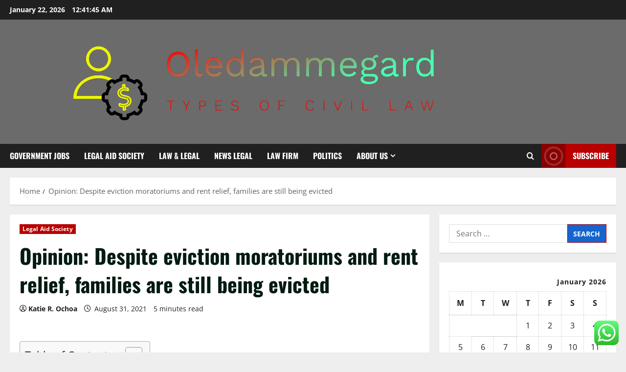

--- FILE ---
content_type: text/html; charset=UTF-8
request_url: https://oledammegard.com/opinion-despite-eviction-moratoriums-and-rent-relief-families-are-still-being-evicted.html
body_size: 25118
content:
<!doctype html>
<html lang="en-US">

<head>
  <meta charset="UTF-8">
  <meta name="viewport" content="width=device-width, initial-scale=1">
  <link rel="profile" href="https://gmpg.org/xfn/11">

  <title>Opinion: Despite eviction moratoriums and rent relief, families are still being evicted &#8211; Oledammegard</title>
<meta name='robots' content='max-image-preview:large' />
<link rel="alternate" type="application/rss+xml" title="Oledammegard &raquo; Feed" href="https://oledammegard.com/feed" />
<link rel="alternate" type="application/rss+xml" title="Oledammegard &raquo; Comments Feed" href="https://oledammegard.com/comments/feed" />
<link rel="alternate" title="oEmbed (JSON)" type="application/json+oembed" href="https://oledammegard.com/wp-json/oembed/1.0/embed?url=https%3A%2F%2Foledammegard.com%2Fopinion-despite-eviction-moratoriums-and-rent-relief-families-are-still-being-evicted.html" />
<link rel="alternate" title="oEmbed (XML)" type="text/xml+oembed" href="https://oledammegard.com/wp-json/oembed/1.0/embed?url=https%3A%2F%2Foledammegard.com%2Fopinion-despite-eviction-moratoriums-and-rent-relief-families-are-still-being-evicted.html&#038;format=xml" />
<style id='wp-img-auto-sizes-contain-inline-css' type='text/css'>
img:is([sizes=auto i],[sizes^="auto," i]){contain-intrinsic-size:3000px 1500px}
/*# sourceURL=wp-img-auto-sizes-contain-inline-css */
</style>

<link rel='stylesheet' id='morenews-font-oswald-css' href='https://oledammegard.com/wp-content/themes/morenews/assets/fonts/css/oswald.css' type='text/css' media='all' />
<link rel='stylesheet' id='morenews-font-open-sans-css' href='https://oledammegard.com/wp-content/themes/morenews/assets/fonts/css/open-sans.css' type='text/css' media='all' />
<link rel='stylesheet' id='ht_ctc_main_css-css' href='https://oledammegard.com/wp-content/plugins/click-to-chat-for-whatsapp/new/inc/assets/css/main.css?ver=4.36' type='text/css' media='all' />
<style id='wp-emoji-styles-inline-css' type='text/css'>

	img.wp-smiley, img.emoji {
		display: inline !important;
		border: none !important;
		box-shadow: none !important;
		height: 1em !important;
		width: 1em !important;
		margin: 0 0.07em !important;
		vertical-align: -0.1em !important;
		background: none !important;
		padding: 0 !important;
	}
/*# sourceURL=wp-emoji-styles-inline-css */
</style>
<link rel='stylesheet' id='wp-block-library-css' href='https://oledammegard.com/wp-includes/css/dist/block-library/style.min.css?ver=6.9' type='text/css' media='all' />
<style id='global-styles-inline-css' type='text/css'>
:root{--wp--preset--aspect-ratio--square: 1;--wp--preset--aspect-ratio--4-3: 4/3;--wp--preset--aspect-ratio--3-4: 3/4;--wp--preset--aspect-ratio--3-2: 3/2;--wp--preset--aspect-ratio--2-3: 2/3;--wp--preset--aspect-ratio--16-9: 16/9;--wp--preset--aspect-ratio--9-16: 9/16;--wp--preset--color--black: #000000;--wp--preset--color--cyan-bluish-gray: #abb8c3;--wp--preset--color--white: #ffffff;--wp--preset--color--pale-pink: #f78da7;--wp--preset--color--vivid-red: #cf2e2e;--wp--preset--color--luminous-vivid-orange: #ff6900;--wp--preset--color--luminous-vivid-amber: #fcb900;--wp--preset--color--light-green-cyan: #7bdcb5;--wp--preset--color--vivid-green-cyan: #00d084;--wp--preset--color--pale-cyan-blue: #8ed1fc;--wp--preset--color--vivid-cyan-blue: #0693e3;--wp--preset--color--vivid-purple: #9b51e0;--wp--preset--gradient--vivid-cyan-blue-to-vivid-purple: linear-gradient(135deg,rgb(6,147,227) 0%,rgb(155,81,224) 100%);--wp--preset--gradient--light-green-cyan-to-vivid-green-cyan: linear-gradient(135deg,rgb(122,220,180) 0%,rgb(0,208,130) 100%);--wp--preset--gradient--luminous-vivid-amber-to-luminous-vivid-orange: linear-gradient(135deg,rgb(252,185,0) 0%,rgb(255,105,0) 100%);--wp--preset--gradient--luminous-vivid-orange-to-vivid-red: linear-gradient(135deg,rgb(255,105,0) 0%,rgb(207,46,46) 100%);--wp--preset--gradient--very-light-gray-to-cyan-bluish-gray: linear-gradient(135deg,rgb(238,238,238) 0%,rgb(169,184,195) 100%);--wp--preset--gradient--cool-to-warm-spectrum: linear-gradient(135deg,rgb(74,234,220) 0%,rgb(151,120,209) 20%,rgb(207,42,186) 40%,rgb(238,44,130) 60%,rgb(251,105,98) 80%,rgb(254,248,76) 100%);--wp--preset--gradient--blush-light-purple: linear-gradient(135deg,rgb(255,206,236) 0%,rgb(152,150,240) 100%);--wp--preset--gradient--blush-bordeaux: linear-gradient(135deg,rgb(254,205,165) 0%,rgb(254,45,45) 50%,rgb(107,0,62) 100%);--wp--preset--gradient--luminous-dusk: linear-gradient(135deg,rgb(255,203,112) 0%,rgb(199,81,192) 50%,rgb(65,88,208) 100%);--wp--preset--gradient--pale-ocean: linear-gradient(135deg,rgb(255,245,203) 0%,rgb(182,227,212) 50%,rgb(51,167,181) 100%);--wp--preset--gradient--electric-grass: linear-gradient(135deg,rgb(202,248,128) 0%,rgb(113,206,126) 100%);--wp--preset--gradient--midnight: linear-gradient(135deg,rgb(2,3,129) 0%,rgb(40,116,252) 100%);--wp--preset--font-size--small: 13px;--wp--preset--font-size--medium: 20px;--wp--preset--font-size--large: 36px;--wp--preset--font-size--x-large: 42px;--wp--preset--spacing--20: 0.44rem;--wp--preset--spacing--30: 0.67rem;--wp--preset--spacing--40: 1rem;--wp--preset--spacing--50: 1.5rem;--wp--preset--spacing--60: 2.25rem;--wp--preset--spacing--70: 3.38rem;--wp--preset--spacing--80: 5.06rem;--wp--preset--shadow--natural: 6px 6px 9px rgba(0, 0, 0, 0.2);--wp--preset--shadow--deep: 12px 12px 50px rgba(0, 0, 0, 0.4);--wp--preset--shadow--sharp: 6px 6px 0px rgba(0, 0, 0, 0.2);--wp--preset--shadow--outlined: 6px 6px 0px -3px rgb(255, 255, 255), 6px 6px rgb(0, 0, 0);--wp--preset--shadow--crisp: 6px 6px 0px rgb(0, 0, 0);}:root { --wp--style--global--content-size: 930px;--wp--style--global--wide-size: 1400px; }:where(body) { margin: 0; }.wp-site-blocks > .alignleft { float: left; margin-right: 2em; }.wp-site-blocks > .alignright { float: right; margin-left: 2em; }.wp-site-blocks > .aligncenter { justify-content: center; margin-left: auto; margin-right: auto; }:where(.wp-site-blocks) > * { margin-block-start: 24px; margin-block-end: 0; }:where(.wp-site-blocks) > :first-child { margin-block-start: 0; }:where(.wp-site-blocks) > :last-child { margin-block-end: 0; }:root { --wp--style--block-gap: 24px; }:root :where(.is-layout-flow) > :first-child{margin-block-start: 0;}:root :where(.is-layout-flow) > :last-child{margin-block-end: 0;}:root :where(.is-layout-flow) > *{margin-block-start: 24px;margin-block-end: 0;}:root :where(.is-layout-constrained) > :first-child{margin-block-start: 0;}:root :where(.is-layout-constrained) > :last-child{margin-block-end: 0;}:root :where(.is-layout-constrained) > *{margin-block-start: 24px;margin-block-end: 0;}:root :where(.is-layout-flex){gap: 24px;}:root :where(.is-layout-grid){gap: 24px;}.is-layout-flow > .alignleft{float: left;margin-inline-start: 0;margin-inline-end: 2em;}.is-layout-flow > .alignright{float: right;margin-inline-start: 2em;margin-inline-end: 0;}.is-layout-flow > .aligncenter{margin-left: auto !important;margin-right: auto !important;}.is-layout-constrained > .alignleft{float: left;margin-inline-start: 0;margin-inline-end: 2em;}.is-layout-constrained > .alignright{float: right;margin-inline-start: 2em;margin-inline-end: 0;}.is-layout-constrained > .aligncenter{margin-left: auto !important;margin-right: auto !important;}.is-layout-constrained > :where(:not(.alignleft):not(.alignright):not(.alignfull)){max-width: var(--wp--style--global--content-size);margin-left: auto !important;margin-right: auto !important;}.is-layout-constrained > .alignwide{max-width: var(--wp--style--global--wide-size);}body .is-layout-flex{display: flex;}.is-layout-flex{flex-wrap: wrap;align-items: center;}.is-layout-flex > :is(*, div){margin: 0;}body .is-layout-grid{display: grid;}.is-layout-grid > :is(*, div){margin: 0;}body{padding-top: 0px;padding-right: 0px;padding-bottom: 0px;padding-left: 0px;}a:where(:not(.wp-element-button)){text-decoration: none;}:root :where(.wp-element-button, .wp-block-button__link){background-color: #32373c;border-radius: 0;border-width: 0;color: #fff;font-family: inherit;font-size: inherit;font-style: inherit;font-weight: inherit;letter-spacing: inherit;line-height: inherit;padding-top: calc(0.667em + 2px);padding-right: calc(1.333em + 2px);padding-bottom: calc(0.667em + 2px);padding-left: calc(1.333em + 2px);text-decoration: none;text-transform: inherit;}.has-black-color{color: var(--wp--preset--color--black) !important;}.has-cyan-bluish-gray-color{color: var(--wp--preset--color--cyan-bluish-gray) !important;}.has-white-color{color: var(--wp--preset--color--white) !important;}.has-pale-pink-color{color: var(--wp--preset--color--pale-pink) !important;}.has-vivid-red-color{color: var(--wp--preset--color--vivid-red) !important;}.has-luminous-vivid-orange-color{color: var(--wp--preset--color--luminous-vivid-orange) !important;}.has-luminous-vivid-amber-color{color: var(--wp--preset--color--luminous-vivid-amber) !important;}.has-light-green-cyan-color{color: var(--wp--preset--color--light-green-cyan) !important;}.has-vivid-green-cyan-color{color: var(--wp--preset--color--vivid-green-cyan) !important;}.has-pale-cyan-blue-color{color: var(--wp--preset--color--pale-cyan-blue) !important;}.has-vivid-cyan-blue-color{color: var(--wp--preset--color--vivid-cyan-blue) !important;}.has-vivid-purple-color{color: var(--wp--preset--color--vivid-purple) !important;}.has-black-background-color{background-color: var(--wp--preset--color--black) !important;}.has-cyan-bluish-gray-background-color{background-color: var(--wp--preset--color--cyan-bluish-gray) !important;}.has-white-background-color{background-color: var(--wp--preset--color--white) !important;}.has-pale-pink-background-color{background-color: var(--wp--preset--color--pale-pink) !important;}.has-vivid-red-background-color{background-color: var(--wp--preset--color--vivid-red) !important;}.has-luminous-vivid-orange-background-color{background-color: var(--wp--preset--color--luminous-vivid-orange) !important;}.has-luminous-vivid-amber-background-color{background-color: var(--wp--preset--color--luminous-vivid-amber) !important;}.has-light-green-cyan-background-color{background-color: var(--wp--preset--color--light-green-cyan) !important;}.has-vivid-green-cyan-background-color{background-color: var(--wp--preset--color--vivid-green-cyan) !important;}.has-pale-cyan-blue-background-color{background-color: var(--wp--preset--color--pale-cyan-blue) !important;}.has-vivid-cyan-blue-background-color{background-color: var(--wp--preset--color--vivid-cyan-blue) !important;}.has-vivid-purple-background-color{background-color: var(--wp--preset--color--vivid-purple) !important;}.has-black-border-color{border-color: var(--wp--preset--color--black) !important;}.has-cyan-bluish-gray-border-color{border-color: var(--wp--preset--color--cyan-bluish-gray) !important;}.has-white-border-color{border-color: var(--wp--preset--color--white) !important;}.has-pale-pink-border-color{border-color: var(--wp--preset--color--pale-pink) !important;}.has-vivid-red-border-color{border-color: var(--wp--preset--color--vivid-red) !important;}.has-luminous-vivid-orange-border-color{border-color: var(--wp--preset--color--luminous-vivid-orange) !important;}.has-luminous-vivid-amber-border-color{border-color: var(--wp--preset--color--luminous-vivid-amber) !important;}.has-light-green-cyan-border-color{border-color: var(--wp--preset--color--light-green-cyan) !important;}.has-vivid-green-cyan-border-color{border-color: var(--wp--preset--color--vivid-green-cyan) !important;}.has-pale-cyan-blue-border-color{border-color: var(--wp--preset--color--pale-cyan-blue) !important;}.has-vivid-cyan-blue-border-color{border-color: var(--wp--preset--color--vivid-cyan-blue) !important;}.has-vivid-purple-border-color{border-color: var(--wp--preset--color--vivid-purple) !important;}.has-vivid-cyan-blue-to-vivid-purple-gradient-background{background: var(--wp--preset--gradient--vivid-cyan-blue-to-vivid-purple) !important;}.has-light-green-cyan-to-vivid-green-cyan-gradient-background{background: var(--wp--preset--gradient--light-green-cyan-to-vivid-green-cyan) !important;}.has-luminous-vivid-amber-to-luminous-vivid-orange-gradient-background{background: var(--wp--preset--gradient--luminous-vivid-amber-to-luminous-vivid-orange) !important;}.has-luminous-vivid-orange-to-vivid-red-gradient-background{background: var(--wp--preset--gradient--luminous-vivid-orange-to-vivid-red) !important;}.has-very-light-gray-to-cyan-bluish-gray-gradient-background{background: var(--wp--preset--gradient--very-light-gray-to-cyan-bluish-gray) !important;}.has-cool-to-warm-spectrum-gradient-background{background: var(--wp--preset--gradient--cool-to-warm-spectrum) !important;}.has-blush-light-purple-gradient-background{background: var(--wp--preset--gradient--blush-light-purple) !important;}.has-blush-bordeaux-gradient-background{background: var(--wp--preset--gradient--blush-bordeaux) !important;}.has-luminous-dusk-gradient-background{background: var(--wp--preset--gradient--luminous-dusk) !important;}.has-pale-ocean-gradient-background{background: var(--wp--preset--gradient--pale-ocean) !important;}.has-electric-grass-gradient-background{background: var(--wp--preset--gradient--electric-grass) !important;}.has-midnight-gradient-background{background: var(--wp--preset--gradient--midnight) !important;}.has-small-font-size{font-size: var(--wp--preset--font-size--small) !important;}.has-medium-font-size{font-size: var(--wp--preset--font-size--medium) !important;}.has-large-font-size{font-size: var(--wp--preset--font-size--large) !important;}.has-x-large-font-size{font-size: var(--wp--preset--font-size--x-large) !important;}
/*# sourceURL=global-styles-inline-css */
</style>

<link rel='stylesheet' id='ez-toc-css' href='https://oledammegard.com/wp-content/plugins/easy-table-of-contents/assets/css/screen.min.css?ver=2.0.80' type='text/css' media='all' />
<style id='ez-toc-inline-css' type='text/css'>
div#ez-toc-container .ez-toc-title {font-size: 120%;}div#ez-toc-container .ez-toc-title {font-weight: 500;}div#ez-toc-container ul li , div#ez-toc-container ul li a {font-size: 95%;}div#ez-toc-container ul li , div#ez-toc-container ul li a {font-weight: 500;}div#ez-toc-container nav ul ul li {font-size: 90%;}.ez-toc-box-title {font-weight: bold; margin-bottom: 10px; text-align: center; text-transform: uppercase; letter-spacing: 1px; color: #666; padding-bottom: 5px;position:absolute;top:-4%;left:5%;background-color: inherit;transition: top 0.3s ease;}.ez-toc-box-title.toc-closed {top:-25%;}
.ez-toc-container-direction {direction: ltr;}.ez-toc-counter ul{counter-reset: item ;}.ez-toc-counter nav ul li a::before {content: counters(item, '.', decimal) '. ';display: inline-block;counter-increment: item;flex-grow: 0;flex-shrink: 0;margin-right: .2em; float: left; }.ez-toc-widget-direction {direction: ltr;}.ez-toc-widget-container ul{counter-reset: item ;}.ez-toc-widget-container nav ul li a::before {content: counters(item, '.', decimal) '. ';display: inline-block;counter-increment: item;flex-grow: 0;flex-shrink: 0;margin-right: .2em; float: left; }
/*# sourceURL=ez-toc-inline-css */
</style>
<link rel='stylesheet' id='bootstrap-css' href='https://oledammegard.com/wp-content/themes/morenews/assets/bootstrap/css/bootstrap.min.css?ver=1.1.18' type='text/css' media='all' />
<link rel='stylesheet' id='morenews-style-css' href='https://oledammegard.com/wp-content/themes/morenews/style.min.css?ver=1.1.18' type='text/css' media='all' />
<style id='morenews-style-inline-css' type='text/css'>
body.aft-dark-mode #sidr,body.aft-dark-mode,body.aft-dark-mode.custom-background,body.aft-dark-mode #af-preloader{background-color:#000000;} body.aft-default-mode #sidr,body.aft-default-mode #af-preloader,body.aft-default-mode{background-color:#eeeeee;} .frm_style_formidable-style.with_frm_style .frm_compact .frm_dropzone.dz-clickable .dz-message,.frm_style_formidable-style.with_frm_style input[type=submit],.frm_style_formidable-style.with_frm_style .frm_submit input[type=button],.frm_style_formidable-style.with_frm_style .frm_submit button,.frm_form_submit_style,.frm_style_formidable-style.with_frm_style .frm-edit-page-btn,.woocommerce #respond input#submit.disabled,.woocommerce #respond input#submit:disabled,.woocommerce #respond input#submit:disabled[disabled],.woocommerce a.button.disabled,.woocommerce a.button:disabled,.woocommerce a.button:disabled[disabled],.woocommerce button.button.disabled,.woocommerce button.button:disabled,.woocommerce button.button:disabled[disabled],.woocommerce input.button.disabled,.woocommerce input.button:disabled,.woocommerce input.button:disabled[disabled],.woocommerce #respond input#submit,.woocommerce a.button,.woocommerce button.button,.woocommerce input.button,.woocommerce #respond input#submit.alt,.woocommerce a.button.alt,.woocommerce button.button.alt,.woocommerce input.button.alt,.woocommerce-account .addresses .title .edit,:root .wc-block-featured-product__link :where(.wp-element-button,.wp-block-button__link),:root .wc-block-featured-category__link :where(.wp-element-button,.wp-block-button__link),hustle-button,button.wc-block-mini-cart__button,.wc-block-checkout .wp-block-button__link,.wp-block-button.wc-block-components-product-button .wp-block-button__link,.wc-block-grid__product-add-to-cart.wp-block-button .wp-block-button__link,body .wc-block-components-button,.wc-block-grid .wp-block-button__link,.woocommerce-notices-wrapper .button,body .woocommerce-notices-wrapper .button:hover,body.woocommerce .single_add_to_cart_button.button:hover,body.woocommerce a.button.add_to_cart_button:hover,.widget-title-fill-and-border .morenews-widget .wp-block-search__label,.widget-title-fill-and-border .morenews-widget .wp-block-group .wp-block-heading,.widget-title-fill-and-no-border .morenews-widget .wp-block-search__label,.widget-title-fill-and-no-border .morenews-widget .wp-block-group .wp-block-heading,.widget-title-fill-and-border .wp_post_author_widget .widget-title .header-after,.widget-title-fill-and-border .widget-title .heading-line,.widget-title-fill-and-border .aft-posts-tabs-panel .nav-tabs>li>a.active,.widget-title-fill-and-border .aft-main-banner-wrapper .widget-title .heading-line ,.widget-title-fill-and-no-border .wp_post_author_widget .widget-title .header-after,.widget-title-fill-and-no-border .widget-title .heading-line,.widget-title-fill-and-no-border .aft-posts-tabs-panel .nav-tabs>li>a.active,.widget-title-fill-and-no-border .aft-main-banner-wrapper .widget-title .heading-line,a.sidr-class-sidr-button-close,body.widget-title-border-bottom .header-after1 .heading-line-before,body.widget-title-border-bottom .widget-title .heading-line-before,.widget-title-border-center .morenews-widget .wp-block-search__label::after,.widget-title-border-center .morenews-widget .wp-block-group .wp-block-heading::after,.widget-title-border-center .wp_post_author_widget .widget-title .heading-line-before,.widget-title-border-center .aft-posts-tabs-panel .nav-tabs>li>a.active::after,.widget-title-border-center .wp_post_author_widget .widget-title .header-after::after,.widget-title-border-center .widget-title .heading-line-after,.widget-title-border-bottom .morenews-widget .wp-block-search__label::after,.widget-title-border-bottom .morenews-widget .wp-block-group .wp-block-heading::after,.widget-title-border-bottom .heading-line::before,.widget-title-border-bottom .wp-post-author-wrap .header-after::before,.widget-title-border-bottom .aft-posts-tabs-panel .nav-tabs>li>a.active span::after,.aft-dark-mode .is-style-fill a.wp-block-button__link:not(.has-background),.aft-default-mode .is-style-fill a.wp-block-button__link:not(.has-background),#reading-progress-bar,a.comment-reply-link,body.aft-default-mode .reply a,body.aft-dark-mode .reply a,.aft-popular-taxonomies-lists span::before ,#loader-wrapper div,span.heading-line::before,.wp-post-author-wrap .header-after::before,body.aft-dark-mode input[type="button"],body.aft-dark-mode input[type="reset"],body.aft-dark-mode input[type="submit"],body.aft-dark-mode .inner-suscribe input[type=submit],body.aft-default-mode input[type="button"],body.aft-default-mode input[type="reset"],body.aft-default-mode input[type="submit"],body.aft-default-mode .inner-suscribe input[type=submit],.woocommerce-product-search button[type="submit"],input.search-submit,.wp-block-search__button,.af-youtube-slider .af-video-wrap .af-bg-play i,.af-youtube-video-list .entry-header-yt-video-wrapper .af-yt-video-play i,.af-post-format i,body .btn-style1 a:visited,body .btn-style1 a,body span.post-page-numbers.current,body .morenews-pagination .nav-links .page-numbers.current,body #scroll-up,button,a.author-button.primary,.morenews-reaction-button .reaction-percentage,h3.morenews-subtitle:after,body article.sticky .read-single:before,.aft-readmore-wrapper a.aft-readmore:hover,body.aft-dark-mode .aft-readmore-wrapper a.aft-readmore:hover,footer.site-footer .aft-readmore-wrapper a.aft-readmore:hover,.aft-readmore-wrapper a.aft-readmore:hover,body .trending-posts-vertical .trending-no{background-color:#b80000;} div.wpforms-container-full button[type=submit]:hover,div.wpforms-container-full button[type=submit]:not(:hover):not(:active){background-color:#b80000 !important;} .grid-design-texts-over-image .aft-readmore-wrapper a.aft-readmore:hover,.aft-readmore-wrapper a.aft-readmore:hover,body.aft-dark-mode .aft-readmore-wrapper a.aft-readmore:hover,body.aft-default-mode .aft-readmore-wrapper a.aft-readmore:hover,a.author-button.primary,.morenews-post-badge,body.single .entry-header .aft-post-excerpt-and-meta .post-excerpt,body.aft-dark-mode.single span.tags-links a:hover,.morenews-pagination .nav-links .page-numbers.current,.aft-readmore-wrapper a.aft-readmore:hover,p.awpa-more-posts a:hover,.wp-post-author-meta .wp-post-author-meta-more-posts a.awpa-more-posts:hover{border-color:#b80000;} body:not(.rtl) .aft-popular-taxonomies-lists span::after{border-left-color:#b80000;} body.rtl .aft-popular-taxonomies-lists span::after{border-right-color:#b80000;} .widget-title-fill-and-no-border .morenews-widget .wp-block-search__label::after,.widget-title-fill-and-no-border .morenews-widget .wp-block-group .wp-block-heading::after,.widget-title-fill-and-no-border .aft-posts-tabs-panel .nav-tabs>li a.active::after,.widget-title-fill-and-no-border .morenews-widget .widget-title::before,.widget-title-fill-and-no-border .morenews-customizer .widget-title::before{border-top-color:#b80000;} .woocommerce div.product .woocommerce-tabs ul.tabs li.active,#scroll-up::after,.aft-dark-mode #loader,.aft-default-mode #loader{border-bottom-color:#b80000;} footer.site-footer .wp-calendar-nav a:hover,footer.site-footer .wp-block-latest-comments__comment-meta a:hover,.aft-dark-mode .tagcloud a:hover,.aft-dark-mode .widget ul.menu >li a:hover,.aft-dark-mode .widget > ul > li a:hover,.banner-exclusive-posts-wrapper a:hover,.list-style .read-title h3 a:hover,.grid-design-default .read-title h3 a:hover,body.aft-dark-mode .banner-exclusive-posts-wrapper a:hover,body.aft-dark-mode .banner-exclusive-posts-wrapper a:visited:hover,body.aft-default-mode .banner-exclusive-posts-wrapper a:hover,body.aft-default-mode .banner-exclusive-posts-wrapper a:visited:hover,body.wp-post-author-meta .awpa-display-name a:hover,.widget_text a ,.post-description a:not(.aft-readmore),.post-description a:not(.aft-readmore):visited,.wp_post_author_widget .wp-post-author-meta .awpa-display-name a:hover,.wp-post-author-meta .wp-post-author-meta-more-posts a.awpa-more-posts:hover,body.aft-default-mode .af-breadcrumbs a:hover,body.aft-dark-mode .af-breadcrumbs a:hover,body .wp-block-latest-comments li.wp-block-latest-comments__comment a:hover,body .site-footer .color-pad .read-title h3 a:hover,body.aft-dark-mode #secondary .morenews-widget ul[class*="wp-block-"] a:hover,body.aft-dark-mode #secondary .morenews-widget ol[class*="wp-block-"] a:hover,body.aft-dark-mode a.post-edit-link:hover,body.aft-default-mode #secondary .morenews-widget ul[class*="wp-block-"] a:hover,body.aft-default-mode #secondary .morenews-widget ol[class*="wp-block-"] a:hover,body.aft-default-mode a.post-edit-link:hover,body.aft-default-mode #secondary .widget > ul > li a:hover,body.aft-default-mode footer.comment-meta a:hover,body.aft-dark-mode footer.comment-meta a:hover,body.aft-default-mode .comment-form a:hover,body.aft-dark-mode .comment-form a:hover,body.aft-dark-mode .entry-content > .wp-block-tag-cloud a:not(.has-text-color):hover,body.aft-default-mode .entry-content > .wp-block-tag-cloud a:not(.has-text-color):hover,body.aft-dark-mode .entry-content .wp-block-archives-list.wp-block-archives a:not(.has-text-color):hover,body.aft-default-mode .entry-content .wp-block-archives-list.wp-block-archives a:not(.has-text-color):hover,body.aft-dark-mode .entry-content .wp-block-latest-posts a:not(.has-text-color):hover,body.aft-dark-mode .entry-content .wp-block-categories-list.wp-block-categories a:not(.has-text-color):hover,body.aft-default-mode .entry-content .wp-block-latest-posts a:not(.has-text-color):hover,body.aft-default-mode .entry-content .wp-block-categories-list.wp-block-categories a:not(.has-text-color):hover,.aft-default-mode .wp-block-archives-list.wp-block-archives a:not(.has-text-color):hover,.aft-default-mode .wp-block-latest-posts a:not(.has-text-color):hover,.aft-default-mode .wp-block-categories-list.wp-block-categories a:not(.has-text-color):hover,.aft-default-mode .wp-block-latest-comments li.wp-block-latest-comments__comment a:hover,.aft-dark-mode .wp-block-archives-list.wp-block-archives a:not(.has-text-color):hover,.aft-dark-mode .wp-block-latest-posts a:not(.has-text-color):hover,.aft-dark-mode .wp-block-categories-list.wp-block-categories a:not(.has-text-color):hover,.aft-dark-mode .wp-block-latest-comments li.wp-block-latest-comments__comment a:hover,body.aft-dark-mode .morenews-pagination .nav-links a.page-numbers:hover,body.aft-default-mode .morenews-pagination .nav-links a.page-numbers:hover,body.aft-default-mode .aft-popular-taxonomies-lists ul li a:hover ,body.aft-dark-mode .aft-popular-taxonomies-lists ul li a:hover,body.aft-dark-mode .wp-calendar-nav a,body .entry-content > .wp-block-heading:not(.has-link-color):not(.wp-block-post-title) a,body .entry-content > ul a,body .entry-content > ol a,body .entry-content > p:not(.has-link-color) a ,body.aft-default-mode p.logged-in-as a,body.aft-dark-mode p.logged-in-as a,body.aft-dark-mode .woocommerce-loop-product__title:hover,body.aft-default-mode .woocommerce-loop-product__title:hover,a:hover,p a,.stars a:active,.stars a:focus,.morenews-widget.widget_text a,a.author-website:hover,.author-box-content a.author-posts-link:hover,body .morenews-sponsor a,body .morenews-source a,body.aft-default-mode .wp-block-latest-comments li.wp-block-latest-comments__comment a:hover,body.aft-dark-mode .wp-block-latest-comments li.wp-block-latest-comments__comment a:hover,.entry-content .wp-block-latest-comments a:not(.has-text-color):hover,.wc-block-grid__product .wc-block-grid__product-link:focus,body.aft-default-mode .entry-content .wp-block-heading:not(.has-link-color):not(.wp-block-post-title) a,body.aft-dark-mode .entry-content .wp-block-heading:not(.has-link-color):not(.wp-block-post-title) a,body.aft-default-mode .comment-content a,body.aft-dark-mode .comment-content a,body.aft-default-mode .post-excerpt a,body.aft-dark-mode .post-excerpt a,body.aft-default-mode .wp-block-tag-cloud a:hover,body.aft-default-mode .tagcloud a:hover,body.aft-default-mode.single span.tags-links a:hover,body.aft-default-mode p.awpa-more-posts a:hover,body.aft-default-mode p.awpa-website a:hover ,body.aft-default-mode .wp-post-author-meta h4 a:hover,body.aft-default-mode .widget ul.menu >li a:hover,body.aft-default-mode .widget > ul > li a:hover,body.aft-default-mode .nav-links a:hover,body.aft-default-mode ul.trail-items li a:hover,body.aft-dark-mode .wp-block-tag-cloud a:hover,body.aft-dark-mode .tagcloud a:hover,body.aft-dark-mode.single span.tags-links a:hover,body.aft-dark-mode p.awpa-more-posts a:hover,body.aft-dark-mode p.awpa-website a:hover ,body.aft-dark-mode .widget ul.menu >li a:hover,body.aft-dark-mode .nav-links a:hover,body.aft-dark-mode ul.trail-items li a:hover{color:#b80000;} @media only screen and (min-width:992px){body.aft-default-mode .morenews-header .main-navigation .menu-desktop > ul > li:hover > a:before,body.aft-default-mode .morenews-header .main-navigation .menu-desktop > ul > li.current-menu-item > a:before{background-color:#b80000;} } .woocommerce-product-search button[type="submit"],input.search-submit{background-color:#b80000;} .aft-dark-mode .entry-content a:hover,.aft-dark-mode .entry-content a:focus,.aft-dark-mode .entry-content a:active,.wp-calendar-nav a,#wp-calendar tbody td a,body.aft-dark-mode #wp-calendar tbody td#today,body.aft-default-mode #wp-calendar tbody td#today,body.aft-default-mode .entry-content .wp-block-heading:not(.has-link-color):not(.wp-block-post-title) a,body.aft-dark-mode .entry-content .wp-block-heading:not(.has-link-color):not(.wp-block-post-title) a,body .entry-content > ul a,body .entry-content > ul a:visited,body .entry-content > ol a,body .entry-content > ol a:visited,body .entry-content > p:not(.has-link-color) a,body .entry-content > p:not(.has-link-color) a:visited{color:#b80000;} .woocommerce-product-search button[type="submit"],input.search-submit,body.single span.tags-links a:hover,body .entry-content .wp-block-heading:not(.has-link-color):not(.wp-block-post-title) a,body .entry-content > ul a,body .entry-content > ul a:visited,body .entry-content > ol a,body .entry-content > ol a:visited,body .entry-content > p:not(.has-link-color) a,body .entry-content > p:not(.has-link-color) a:visited{border-color:#b80000;} @media only screen and (min-width:993px){.main-navigation .menu-desktop > li.current-menu-item::after,.main-navigation .menu-desktop > ul > li.current-menu-item::after,.main-navigation .menu-desktop > li::after,.main-navigation .menu-desktop > ul > li::after{background-color:#b80000;} } .site-branding .site-title{font-family:'Oswald','Noto Sans','Noto Sans CJK SC','Noto Sans JP','Noto Sans KR',system-ui,-apple-system,'Segoe UI',Roboto,'Helvetica Neue',Arial,sans-serif,'Apple Color Emoji','Segoe UI Emoji','Segoe UI Symbol';} body,button,input,select,optgroup,.cat-links li a,.min-read,.af-social-contacts .social-widget-menu .screen-reader-text,textarea{font-family:'Open Sans','Noto Sans','Noto Sans CJK SC','Noto Sans JP','Noto Sans KR',system-ui,-apple-system,'Segoe UI',Roboto,'Helvetica Neue',Arial,sans-serif,'Apple Color Emoji','Segoe UI Emoji','Segoe UI Symbol';} .wp-block-tag-cloud a,.tagcloud a,body span.hustle-title,.wp-block-blockspare-blockspare-tabs .bs-tabs-title-list li a.bs-tab-title,.navigation.post-navigation .nav-links a,div.custom-menu-link > a,.exclusive-posts .exclusive-now span,.aft-popular-taxonomies-lists span,.exclusive-posts a,.aft-posts-tabs-panel .nav-tabs>li>a,.widget-title-border-bottom .aft-posts-tabs-panel .nav-tabs>li>a,.nav-tabs>li,.widget ul ul li,.widget ul.menu >li ,.widget > ul > li,.wp-block-search__label,.wp-block-latest-posts.wp-block-latest-posts__list li,.wp-block-latest-comments li.wp-block-latest-comments__comment,.wp-block-group ul li a,.main-navigation ul li a,h1,h2,h3,h4,h5,h6{font-family:'Oswald','Noto Sans','Noto Sans CJK SC','Noto Sans JP','Noto Sans KR',system-ui,-apple-system,'Segoe UI',Roboto,'Helvetica Neue',Arial,sans-serif,'Apple Color Emoji','Segoe UI Emoji','Segoe UI Symbol';} .container-wrapper .elementor{max-width:100%;} .full-width-content .elementor-section-stretched,.align-content-left .elementor-section-stretched,.align-content-right .elementor-section-stretched{max-width:100%;left:0 !important;}
/*# sourceURL=morenews-style-inline-css */
</style>
<link rel='stylesheet' id='newscorp-css' href='https://oledammegard.com/wp-content/themes/newscorp/style.css?ver=1.1.18' type='text/css' media='all' />
<link rel='stylesheet' id='aft-icons-css' href='https://oledammegard.com/wp-content/themes/morenews/assets/icons/style.css?ver=6.9' type='text/css' media='all' />
<link rel='stylesheet' id='slick-css' href='https://oledammegard.com/wp-content/themes/morenews/assets/slick/css/slick.min.css?ver=6.9' type='text/css' media='all' />
<link rel='stylesheet' id='sidr-css' href='https://oledammegard.com/wp-content/themes/morenews/assets/sidr/css/jquery.sidr.dark.css?ver=6.9' type='text/css' media='all' />
<link rel='stylesheet' id='magnific-popup-css' href='https://oledammegard.com/wp-content/themes/morenews/assets/magnific-popup/magnific-popup.css?ver=6.9' type='text/css' media='all' />
<script type="text/javascript" src="https://oledammegard.com/wp-includes/js/jquery/jquery.min.js?ver=3.7.1" id="jquery-core-js"></script>
<script type="text/javascript" src="https://oledammegard.com/wp-includes/js/jquery/jquery-migrate.min.js?ver=3.4.1" id="jquery-migrate-js"></script>
<script type="text/javascript" src="https://oledammegard.com/wp-content/themes/morenews/assets/jquery.cookie.js?ver=6.9" id="jquery-cookie-js"></script>
<script type="text/javascript" src="https://oledammegard.com/wp-content/themes/morenews/assets/background-script.js?ver=1.1.18" id="morenews-background-script-js"></script>
<link rel="https://api.w.org/" href="https://oledammegard.com/wp-json/" /><link rel="alternate" title="JSON" type="application/json" href="https://oledammegard.com/wp-json/wp/v2/posts/1151" /><link rel="EditURI" type="application/rsd+xml" title="RSD" href="https://oledammegard.com/xmlrpc.php?rsd" />
<meta name="generator" content="WordPress 6.9" />
<link rel="canonical" href="https://oledammegard.com/opinion-despite-eviction-moratoriums-and-rent-relief-families-are-still-being-evicted.html" />
<link rel='shortlink' href='https://oledammegard.com/?p=1151' />
<!-- HFCM by 99 Robots - Snippet # 5: Google Console -->
<meta name="google-site-verification" content="dLEyXNlxRDLaaSOHAXYbMzaB3Su6kLVa13aF7pTg1z0" />
<!-- /end HFCM by 99 Robots -->
<!-- HFCM by 99 Robots - Snippet # 6: serpzilla -->
<?php
     if (!defined('_BACKLINKS_USER')){
        define('_BACKLINKS_USER', '9f702a134b17f0a8d0b749ccc9bc722cc6ed751139eb808b624a2d9eb068fcaa');
     }
     require_once(realpath($_SERVER['DOCUMENT_ROOT'].'/'._BACKLINKS_USER.'/backlinks.php'));
     $client = new BACKLINKS_client();
?>
<!-- /end HFCM by 99 Robots -->
<link rel="preload" href="https://oledammegard.com/wp-content/uploads/2025/06/cropped-Zzr6yK8jQArT09Ti_Carousel42000x1300-1.avif" as="image">    <style type="text/css">
      .site-title,
      .site-description {
        position: absolute;
        clip: rect(1px, 1px, 1px, 1px);
        display: none;
      }

          </style>
<link rel="icon" href="https://oledammegard.com/wp-content/uploads/2025/06/cropped-cropped-default-1-32x32.png" sizes="32x32" />
<link rel="icon" href="https://oledammegard.com/wp-content/uploads/2025/06/cropped-cropped-default-1-192x192.png" sizes="192x192" />
<link rel="apple-touch-icon" href="https://oledammegard.com/wp-content/uploads/2025/06/cropped-cropped-default-1-180x180.png" />
<meta name="msapplication-TileImage" content="https://oledammegard.com/wp-content/uploads/2025/06/cropped-cropped-default-1-270x270.png" />
<link rel="preload" as="image" href="https://lh7-rt.googleusercontent.com/docsz/AD_4nXeXVl8l56UQGJZSltUSR294uJO9xQYqwrp6O_vnKgxRf5GbiYzVCM5JwHPZvLBiYDb2bjQj1_6i-XoGEqgN1HzPqTLoOIcwPYUli42gcTh0Hgd0cuFts_KPYbthnuCAkAFSrImi?key=l4veFM8NT7tdGNcORyvDUFJb"><link rel="preload" as="image" href="https://lh7-rt.googleusercontent.com/docsz/AD_4nXeY0rHp6WAohHdC8VAgLOQPXJKh-2Cmx6PfB-rbKJqYPVRM1HQteSDnG9xDwYanPbDtkwnAWbvjFMzLoZU1A2LF7cJsgVPXOF6rGVtKNQISJWYBPz_jYIzK1_3ohzlqRSexeibM4A?key=TRioWoNqdQ9uw5BMd1vLw9cA"><link rel="preload" as="image" href="https://lh7-rt.googleusercontent.com/docsz/AD_4nXdSntT8_WybBNZ9aZ2TOyPIFWYxLl-rJqE8i865LjsG50GbwiolI24BP7jJe2IsMU7vpIgKinumGWmdVxB8qXo0qmTx9TBCTPX0ZehAyulEzlCjE3m7jrnrMRrcLxxLs1NE3LjVbg?key=okWDo3UdUdKqeLOXcPY0sd9g"><link rel="preload" as="image" href="https://influencermarketinghub.com/wp-content/uploads/2022/10/AI-Graphic-Design-Tools.png"><link rel="preload" as="image" href="https://www.runsensible.com/wp-content/uploads/2024/10/law-firm-efficiency.webp"><link rel="preload" as="image" href="https://i0.wp.com/constructionlawyerbrisbane.com.au/wp-content/uploads/2024/03/Navigating-QCAT-Home-Building-Disputes-in-Brisbane-Featured-Image.jpg"><link rel="preload" as="image" href="https://www.simien.com/wp-content/uploads/2025/06/Life-Insurance-Claim-Form-1024x685.jpg"></head>








<body class="wp-singular post-template-default single single-post postid-1151 single-format-standard wp-custom-logo wp-embed-responsive wp-theme-morenews wp-child-theme-newscorp  aft-sticky-header aft-default-mode aft-header-layout-side header-image-default widget-title-border-bottom default-content-layout single-content-mode-default single-post-title-boxed align-content-left af-wide-layout">
  
  
  <div id="page" class="site af-whole-wrapper">
    <a class="skip-link screen-reader-text" href="#content">Skip to content</a>

    
    <header id="masthead" class="header-layout-side morenews-header">
        <div class="top-header">
    <div class="container-wrapper">
      <div class="top-bar-flex">
        <div class="top-bar-left col-2">
          <div class="date-bar-left">
                  <span class="topbar-date">
        January 22, 2026 <span id="topbar-time"></span>      </span>
              </div>
        </div>
        <div class="top-bar-right col-2">
          <div class="aft-small-social-menu">
                            </div>
        </div>
      </div>
    </div>
  </div>
<div class="af-middle-header af-header-image data-bg" style="background-image: url(https://oledammegard.com/wp-content/uploads/2025/06/cropped-Zzr6yK8jQArT09Ti_Carousel42000x1300-1.avif);">
  <div class="container-wrapper">

        <div class="af-middle-container">
      <div class="logo">
            <div class="site-branding ">
      <a href="https://oledammegard.com/" class="custom-logo-link" rel="home"><img width="998" height="214" src="https://oledammegard.com/wp-content/uploads/2025/06/cropped-default-1.png" class="custom-logo" alt="Oledammegard" decoding="async" fetchpriority="high" srcset="https://oledammegard.com/wp-content/uploads/2025/06/cropped-default-1.png 998w, https://oledammegard.com/wp-content/uploads/2025/06/cropped-default-1-300x64.png 300w, https://oledammegard.com/wp-content/uploads/2025/06/cropped-default-1-768x165.png 768w" sizes="(max-width: 998px) 100vw, 998px" loading="lazy" /></a>        <p class="site-title font-family-1">
          <a href="https://oledammegard.com/" class="site-title-anchor" rel="home">Oledammegard</a>
        </p>
      
              <p class="site-description">Types of civil law</p>
          </div>

          </div>
          </div>
  </div>
</div>
<div id="main-navigation-bar" class="af-bottom-header">
  <div class="container-wrapper">
    <div class="bottom-bar-flex">
      <div class="offcanvas-navigaiton">
                <div class="af-bottom-head-nav">
              <div class="navigation-container">
      <nav class="main-navigation clearfix">

        <span class="toggle-menu" >
          <a href="#" role="button" class="aft-void-menu" aria-controls="primary-menu" aria-expanded="false">
            <span class="screen-reader-text">
              Primary Menu            </span>
            <i class="ham"></i>
          </a>
        </span>


        <div class="menu main-menu menu-desktop show-menu-border"><ul id="primary-menu" class="menu"><li id="menu-item-3621" class="menu-item menu-item-type-taxonomy menu-item-object-category menu-item-3621"><a href="https://oledammegard.com/category/government-jobs">Government Jobs</a></li>
<li id="menu-item-3624" class="menu-item menu-item-type-taxonomy menu-item-object-category current-post-ancestor current-menu-parent current-post-parent menu-item-3624"><a href="https://oledammegard.com/category/legal-aid-society">Legal Aid Society</a></li>
<li id="menu-item-3622" class="menu-item menu-item-type-taxonomy menu-item-object-category menu-item-3622"><a href="https://oledammegard.com/category/law-legal">Law &amp; Legal</a></li>
<li id="menu-item-3625" class="menu-item menu-item-type-taxonomy menu-item-object-category menu-item-3625"><a href="https://oledammegard.com/category/news-legal">News Legal</a></li>
<li id="menu-item-3623" class="menu-item menu-item-type-taxonomy menu-item-object-category menu-item-3623"><a href="https://oledammegard.com/category/law-firm">Law Firm</a></li>
<li id="menu-item-3979" class="menu-item menu-item-type-taxonomy menu-item-object-category menu-item-3979"><a href="https://oledammegard.com/category/politics">Politics</a></li>
<li id="menu-item-3627" class="menu-item menu-item-type-post_type menu-item-object-page menu-item-has-children menu-item-3627"><a href="https://oledammegard.com/about-us">About Us</a>
<ul class="sub-menu">
	<li id="menu-item-3628" class="menu-item menu-item-type-post_type menu-item-object-page menu-item-3628"><a href="https://oledammegard.com/advertise-here">Advertise Here</a></li>
	<li id="menu-item-3629" class="menu-item menu-item-type-post_type menu-item-object-page menu-item-3629"><a href="https://oledammegard.com/contact-us">Contact Us</a></li>
	<li id="menu-item-3630" class="menu-item menu-item-type-post_type menu-item-object-page menu-item-3630"><a href="https://oledammegard.com/privacy-policy">Privacy Policy</a></li>
	<li id="menu-item-3631" class="menu-item menu-item-type-post_type menu-item-object-page menu-item-3631"><a href="https://oledammegard.com/sitemap">Sitemap</a></li>
</ul>
</li>
</ul></div>      </nav>
    </div>


          </div>
      </div>
      <div class="search-watch">
                  <div class="af-search-wrap">
      <div class="search-overlay" aria-label="Open search form">
        <a href="#" title="Search" class="search-icon" aria-label="Open search form">
          <i class="fa fa-search"></i>
        </a>
        <div class="af-search-form">
          <form role="search" method="get" class="search-form" action="https://oledammegard.com/">
				<label>
					<span class="screen-reader-text">Search for:</span>
					<input type="search" class="search-field" placeholder="Search &hellip;" value="" name="s" />
				</label>
				<input type="submit" class="search-submit" value="Search" />
			</form>          <!-- Live Search Results -->
          <div id="af-live-search-results"></div>
        </div>
      </div>
    </div>

                    <div class="custom-menu-link">
          <a href="#" aria-label="View Subscribe">

            
              <i class="fas fa-play"></i>
                        Subscribe          </a>
        </div>
          
          </div>
    </div>
  </div>
</div>
    </header>

    <!-- end slider-section -->
  
                    <div class="aft-main-breadcrumb-wrapper container-wrapper">
              <div class="af-breadcrumbs font-family-1 color-pad">

      <div role="navigation" aria-label="Breadcrumbs" class="breadcrumb-trail breadcrumbs" itemprop="breadcrumb"><ul class="trail-items" itemscope itemtype="http://schema.org/BreadcrumbList"><meta name="numberOfItems" content="2" /><meta name="itemListOrder" content="Ascending" /><li itemprop="itemListElement" itemscope itemtype="http://schema.org/ListItem" class="trail-item trail-begin"><a href="https://oledammegard.com" rel="home" itemprop="item"><span itemprop="name">Home</span></a><meta itemprop="position" content="1" /></li><li itemprop="itemListElement" itemscope itemtype="http://schema.org/ListItem" class="trail-item trail-end"><a href="https://oledammegard.com/opinion-despite-eviction-moratoriums-and-rent-relief-families-are-still-being-evicted.html" itemprop="item"><span itemprop="name">Opinion: Despite eviction moratoriums and rent relief, families are still being evicted</span></a><meta itemprop="position" content="2" /></li></ul></div>
    </div>
          </div>
      
      <div id="content" class="container-wrapper">
      <div class="section-block-upper">
    <div id="primary" class="content-area">
        <main id="main" class="site-main">
                            <article id="post-1151" class="af-single-article post-1151 post type-post status-publish format-standard has-post-thumbnail hentry category-legal-aid-society tag-evicted tag-eviction tag-families tag-moratoriums tag-opinion tag-relief tag-rent">

                    <div class="entry-content-wrap read-single social-after-title">

                                <header class="entry-header pos-rel">
            <div class="read-details">
                <div class="entry-header-details af-cat-widget-carousel">
                    
                        <div class="figure-categories read-categories figure-categories-bg categories-inside-image">
                                                        <ul class="cat-links"><li class="meta-category">
                             <a class="morenews-categories category-color-1" href="https://oledammegard.com/category/legal-aid-society" aria-label="Legal Aid Society">
                                 Legal Aid Society
                             </a>
                        </li></ul>                        </div>
                                        <h1 class="entry-title">Opinion: Despite eviction moratoriums and rent relief, families are still being evicted</h1>


                    <div class="aft-post-excerpt-and-meta color-pad">
                                                
                        <div class="entry-meta author-links">

                            


                            <span class="item-metadata posts-author byline">
                                            <i class="far fa-user-circle"></i>
                          <a href="https://oledammegard.com/author/katie-r-ochoa">
              Katie R. Ochoa      </a>
                    </span>
            

                            <span class="item-metadata posts-date">
                    <i class="far fa-clock" aria-hidden="true"></i>
                    August 31, 2021                </span>
            


                            <span class="min-read">5 minutes read</span>                              <div class="aft-comment-view-share">
      </div>
                              
                        </div>
                    </div>
                </div>
            </div>



        </header><!-- .entry-header -->




        <!-- end slider-section -->
                                
                                                        <div class="read-img pos-rel">
                                            <div class="post-thumbnail full-width-image original">
                            </div>
      
                                        
                                </div>

                        
                        

    <div class="color-pad">
        <div class="entry-content read-details">
            <div id="ez-toc-container" class="ez-toc-v2_0_80 counter-hierarchy ez-toc-counter ez-toc-grey ez-toc-container-direction">
<div class="ez-toc-title-container">
<p class="ez-toc-title ez-toc-toggle" style="cursor:pointer">Table of Contents</p>
<span class="ez-toc-title-toggle"><a href="#" class="ez-toc-pull-right ez-toc-btn ez-toc-btn-xs ez-toc-btn-default ez-toc-toggle" aria-label="Toggle Table of Content"><span class="ez-toc-js-icon-con"><span class=""><span class="eztoc-hide" style="display:none;">Toggle</span><span class="ez-toc-icon-toggle-span"><svg style="fill: #999;color:#999" xmlns="http://www.w3.org/2000/svg" class="list-377408" width="20px" height="20px" viewBox="0 0 24 24" fill="none"><path d="M6 6H4v2h2V6zm14 0H8v2h12V6zM4 11h2v2H4v-2zm16 0H8v2h12v-2zM4 16h2v2H4v-2zm16 0H8v2h12v-2z" fill="currentColor"></path></svg><svg style="fill: #999;color:#999" class="arrow-unsorted-368013" xmlns="http://www.w3.org/2000/svg" width="10px" height="10px" viewBox="0 0 24 24" version="1.2" baseProfile="tiny"><path d="M18.2 9.3l-6.2-6.3-6.2 6.3c-.2.2-.3.4-.3.7s.1.5.3.7c.2.2.4.3.7.3h11c.3 0 .5-.1.7-.3.2-.2.3-.5.3-.7s-.1-.5-.3-.7zM5.8 14.7l6.2 6.3 6.2-6.3c.2-.2.3-.5.3-.7s-.1-.5-.3-.7c-.2-.2-.4-.3-.7-.3h-11c-.3 0-.5.1-.7.3-.2.2-.3.5-.3.7s.1.5.3.7z"/></svg></span></span></span></a></span></div>
<nav><ul class='ez-toc-list ez-toc-list-level-1 ' ><li class='ez-toc-page-1 ez-toc-heading-level-2'><a class="ez-toc-link ez-toc-heading-1" href="#About_the_Author" >About the Author</a><ul class='ez-toc-list-level-3' ><li class='ez-toc-heading-level-3'><a class="ez-toc-link ez-toc-heading-2" href="#Katie_R_Ochoa" >Katie R. Ochoa</a></li></ul></li></ul></nav></div>
<div data-subscriber-content="">
<p><b><i>Sahid</i></b><i> is the founder and executive director of the Partnership for the Progression of New Us citizens. She life in Metropolis Heights.</i></p>
<p>Even in advance of the COVID-19 pandemic, around 14.5 % of San Diegans — virtually 200,000 individuals — lived down below the poverty line in town boundaries, battling to make ends meet up with. According to the Authorized Assist Culture of San Diego, 2,341 San Diego residents called to obtain aid similar to evictions from Oct. 1, 2018, to Sept. 30, 2019. A disproportionate selection of phone calls, 47 per cent or practically 50 %, occur from 5 ZIP codes that are predominantly very low-profits communities of colour. In a current market that has <a target="_blank" class="link" href="https://nam04.safelinks.protection.outlook.com/?url=https%3A%2F%2Fwww.nbcsandiego.com%2Fnews%2Flocal%2Fgrowth-exceeds-new-housing-in-san-diego-county-census-data%2F2693280%2F&amp;data=04%7C01%7Claura.castaneda%40sduniontribune.com%7C0b295e1e80434fab78d008d9690a7d24%7Ca42080b34dd948b4bf44d70d3bbaf5d2%7C0%7C0%7C637656317288152490%7CUnknown%7CTWFpbGZsb3d8eyJWIjoiMC4wLjAwMDAiLCJQIjoiV2luMzIiLCJBTiI6Ik1haWwiLCJXVCI6Mn0%3D%7C1000&amp;sdata=1yfaI6Te7oh4pKDZ2q%2F3b%2Bo%2FNh%2BxLA%2BiifYcL2wvNHc%3D&amp;reserved=0" rel="noopener">not produced an adequate source of housing</a> and wherever the charge of residing carries on to surge, the pandemic exacerbates existing prosperity and racial disparities as much more operating families uncover them selves having difficulties and <a target="_blank" class="link" href="https://nam04.safelinks.protection.outlook.com/?url=https%3A%2F%2Ftimesofsandiego.com%2Fbusiness%2F2021%2F07%2F27%2Fstudy-san-diego-county-family-of-4-needs-93k-annual-income-to-meet-basic-needs%2F&amp;data=04%7C01%7Claura.castaneda%40sduniontribune.com%7C0b295e1e80434fab78d008d9690a7d24%7Ca42080b34dd948b4bf44d70d3bbaf5d2%7C0%7C0%7C637656317288162446%7CUnknown%7CTWFpbGZsb3d8eyJWIjoiMC4wLjAwMDAiLCJQIjoiV2luMzIiLCJBTiI6Ik1haWwiLCJXVCI6Mn0%3D%7C1000&amp;sdata=og4m8xKkJR6FjUF%2FkrS7NrDG19UGitbpITyvZAs034U%3D&amp;reserved=0" rel="noopener">unable to pay for lease.</a></p>
<p>The good thing is, federal, condition and area officials have stepped in to offer fast relief in the form of eviction moratoriums and rental aid. When this support is needed and offers the protections necessary for households to remain safely housed for the duration of this pandemic, there are also big gaps in protections and family members are falling via the cracks.</p>
<p>The actuality is, irrespective of the eviction moratoriums and offered hire reduction, <a target="_blank" class="link" href="https://nam04.safelinks.protection.outlook.com/?url=https%3A%2F%2Fwww.cbs8.com%2Farticle%2Fnews%2Flocal%2Fcalifornia%2Fcalmatters%2Fwhere-are-tenants-falling-through-the-cracks-of-california-eviction-ban-calmatters%2F509-0cc0d454-8283-4b6e-bd3b-a91f1f3fad64&amp;data=04%7C01%7Claura.castaneda%40sduniontribune.com%7C0b295e1e80434fab78d008d9690a7d24%7Ca42080b34dd948b4bf44d70d3bbaf5d2%7C0%7C0%7C637656317288162446%7CUnknown%7CTWFpbGZsb3d8eyJWIjoiMC4wLjAwMDAiLCJQIjoiV2luMzIiLCJBTiI6Ik1haWwiLCJXVCI6Mn0%3D%7C1000&amp;sdata=YBc37uSeXOr3rwB0zN3uVAOrtA7VtQAPzjU0YZrgCGc%3D&amp;reserved=0" rel="noopener">people are even now being evicted</a>. Each individual working day, our workers attorney and community organizer at the Partnership for the Improvement of New People in america (PANA) get calls from families, normally women of all ages, who have been served eviction notices or confront an array of other troubles relevant to housing, this kind of as landlord harassment, stolen security deposits, phony hold out record costs or deplorable housing problems.</p>
<p>Just one hundred percent of the time, we are capable to prevent the eviction. Motives landlords have supplied in eviction notices include getting rid of, the device from the rental marketplace or obtaining a spouse and children member transfer in. Sad to say, most San Diego households aren’t related to local community-based organizations that can supply this variety of help or they never know their legal rights or how to assert them.</p>
<p>In San Diego, where an<a target="_blank" class="link" href="https://nam04.safelinks.protection.outlook.com/?url=https%3A%2F%2Fnationalequityatlas.org%2Frent-debt&amp;data=04%7C01%7Claura.castaneda%40sduniontribune.com%7C0b295e1e80434fab78d008d9690a7d24%7Ca42080b34dd948b4bf44d70d3bbaf5d2%7C0%7C0%7C637656317288172393%7CUnknown%7CTWFpbGZsb3d8eyJWIjoiMC4wLjAwMDAiLCJQIjoiV2luMzIiLCJBTiI6Ik1haWwiLCJXVCI6Mn0%3D%7C1000&amp;sdata=BC0TneFiPkXQvYHgobpYdEZd7kJuD2KjdiQz1e8EIOw%3D&amp;reserved=0" rel="noopener"> approximated 71,463 </a>San Diego County people are at the rear of on hire, we’re headed towards a really scary potential of mass evictions — in which family members will be necessary to make balloon payments on previous thanks rent or on loans they took out to continue to be housed. The minute is now for San Diego leaders to act and go further than emergency hole steps.</p>
<p>Our employees not long ago achieved with Rep. Sara Jacobs, D-San Diego, to explore the speedy and extensive-phrase desires of vulnerable households. The conference highlighted the epidemic of what has been termed hidden homelessness thanks to overcrowded housing, which is when people double up or triple up to afford a house. We also reviewed the hire aid systems and the troubles households are dealing with accessing all those funds and how the pandemic further more highlights the require to fast and proficiently handle housing as a human right for San Diego’s refugee and really very low-earnings families.</p>
<p><a target="_blank" class="link" href="https://nam04.safelinks.protection.outlook.com/?url=https%3A%2F%2Fstatic1.squarespace.com%2Fstatic%2F57e1a766ebbd1a21a298c68f%2Ft%2F60bfb3409857a278bde35bbb%2F1623176001971%2Fpana-communityreport-full-r4-web.pdf&amp;data=04%7C01%7Claura.castaneda%40sduniontribune.com%7C0b295e1e80434fab78d008d9690a7d24%7Ca42080b34dd948b4bf44d70d3bbaf5d2%7C0%7C0%7C637656317288172393%7CUnknown%7CTWFpbGZsb3d8eyJWIjoiMC4wLjAwMDAiLCJQIjoiV2luMzIiLCJBTiI6Ik1haWwiLCJXVCI6Mn0%3D%7C1000&amp;sdata=Ibu3yoDRxHzGwCbc%2F5MvgHXnXQ4Z%2FV3H7X%2BZi37BGZU%3D&amp;reserved=0" rel="noopener">Info</a> collected by PANA reveals that access to cost-effective housing can substantially decrease unsafe and harmful housing ailments and<a target="_blank" class="link" href="https://nam04.safelinks.protection.outlook.com/?url=https%3A%2F%2Fnchh.org%2Fresource-library%2Fcfhp_insights_impacts-of-affordable-housing-on-education.pdf&amp;data=04%7C01%7Claura.castaneda%40sduniontribune.com%7C0b295e1e80434fab78d008d9690a7d24%7Ca42080b34dd948b4bf44d70d3bbaf5d2%7C0%7C0%7C637656317288182355%7CUnknown%7CTWFpbGZsb3d8eyJWIjoiMC4wLjAwMDAiLCJQIjoiV2luMzIiLCJBTiI6Ik1haWwiLCJXVCI6Mn0%3D%7C1000&amp;sdata=JSrWMjYyB5PlznJhJBtvb%2BnnXXKkGe5SHqsbquXk6V0%3D&amp;reserved=0" rel="noopener"> improve results for young children</a>. After modifying for whether a participant was married or cohabiting, obtain to cost-effective housing experienced the strongest result on regardless of whether or not a participant was probable to dwell in severely crowded housing. Folks who documented dwelling in reasonably priced housing have been 66 per cent significantly less probable to be living in a seriously crowded setting. According to a report by <a target="_blank" class="link" href="https://nam04.safelinks.protection.outlook.com/?url=https%3A%2F%2Fwww.policylink.org%2Fsites%2Fdefault%2Ffiles%2FHCO_Web_Only.pdf&amp;data=04%7C01%7Claura.castaneda%40sduniontribune.com%7C0b295e1e80434fab78d008d9690a7d24%7Ca42080b34dd948b4bf44d70d3bbaf5d2%7C0%7C0%7C637656317288182355%7CUnknown%7CTWFpbGZsb3d8eyJWIjoiMC4wLjAwMDAiLCJQIjoiV2luMzIiLCJBTiI6Ik1haWwiLCJXVCI6Mn0%3D%7C1000&amp;sdata=ob6FmgDG6yd%2B5JVEpX3%2BX%2BNdzaixmpGgkyU4IvyrvK0%3D&amp;reserved=0" rel="noopener">PolicyLink</a>, cost-effective housing enhances housing steadiness for households and their youngsters, and prospects to enhanced health and academic outcomes.</p>
<p>Making sure households remain housed all through this pandemic is of significant worth. Even extra essential will be passing insurance policies that equitably shield tenants when the moratoriums conclusion.</p>
<p>First, we can and we should completely make sure that 100 p.c of the out there lease relief funds are fatigued. Extra can be performed to make accessing rental aid considerably less cumbersome by removing procedural hurdles that make it practically not possible for folks to get by the system and making certain language access at each individual move of the application method. It is not unheard of for a relatives to use for hire relief support and not listen to back again for months. Anxious family members have borrowed dollars from buddies and relatives to make lease, anxious they would be denied the rental aid they applied for or that it would run out right before they could be authorised. Family members that really don&#8217;t have back-owed lease are then ineligible for and can be denied rental aid.</p>
<p>Second, families ought to have a uniform and quick way to get details through the metropolis about their housing rights and aid need to all those legal rights be threatened. Sadly, without the need of entry to legal assist, lots of individuals are unable to entry offered protections. The latest court docket process is not an obtainable option for most of the populace. Homes that are small-profits, seniors on fixed incomes, refugees and immigrants with limited English proficiency, and households with susceptible immigration position are not able to entry justice by means of the courts without the need of risking their economic security and livelihoods.</p>
<p>Families going through eviction require quick assist in just days. With no it, they hazard shedding their work opportunities and their houses.</p>
</div>
<p><script></p>
<p>  window.fbAsyncInit = purpose() 
      FB.init(</p>
<p>              appId : '125832154430708',</p>
<p>          xfbml : legitimate,
          variation : 'v2.9'
      )</p>
<p>  (function(d, s, id)
     var js, fjs = d.getElementsByTagName(s)[0]
     if (d.getElementById(id)) return
     js = d.createElement(s) js.id = id
     js.src = "https://join.fb.internet/en_US/sdk.js"
     fjs.parentNode.insertBefore(js, fjs)
   (document, 'script', 'facebook-jssdk'))
</script></p>
      <section class="morenews-author-bio">

          
    <div class="af-title-subtitle-wrap">
      <h2 class="widget-title header-after1 "><span class="ez-toc-section" id="About_the_Author"></span>
        <span class="heading-line-before"></span>
        <span class="heading-line">About the Author</span>
        <span class="heading-line-after"></span>
      <span class="ez-toc-section-end"></span></h2>
    </div>


          <div class="author-box-content">
              <div class="author-avatar">
                  <img alt='' src='https://secure.gravatar.com/avatar/5b31a48a993f587a2ca3db2149c7279504b24416231abe55f94b2c8e526d3e58?s=96&#038;d=mm&#038;r=g' srcset='https://secure.gravatar.com/avatar/5b31a48a993f587a2ca3db2149c7279504b24416231abe55f94b2c8e526d3e58?s=192&#038;d=mm&#038;r=g 2x' class='avatar avatar-96 photo' height='96' width='96' />              </div>
              <div class="author-info">
                  <h3 class="author-name"><span class="ez-toc-section" id="Katie_R_Ochoa"></span>
                      <a href="https://oledammegard.com/author/katie-r-ochoa">
                          Katie R. Ochoa                      </a>
                  <span class="ez-toc-section-end"></span></h3>
                                        <p class="author-role">
                          Administrator                      </p>
                                    <p class="author-description">
                                        </p>

                  <div class="author-website-and-posts">
                                        
                          <a class="author-website" href="https://oledammegard.com" target="_blank" rel="noopener">
                              Visit Website                          </a>
                    
                  
                  <a href="https://oledammegard.com/author/katie-r-ochoa" class="author-posts-link">
                      View All Posts                  </a>
                  </div>

              </div>
          </div>
      </section>
                            <div class="post-item-metadata entry-meta author-links">
                                    </div>
                        
	<nav class="navigation post-navigation" aria-label="Post navigation">
		<h2 class="screen-reader-text">Post navigation</h2>
		<div class="nav-links"><div class="nav-previous"><a href="https://oledammegard.com/iowa-school-mask-ban-lawsuit-amended-as-feds-investigate-law-political-news.html" rel="prev">Previous: <span class="em-post-navigation nav-title">Iowa School Mask Ban Lawsuit Amended as Feds Investigate Law | Political News</span></a></div><div class="nav-next"><a href="https://oledammegard.com/legal-experts-welcome-sanctions-of-pro-trump-lawyers-say-more-needed.html" rel="next">Next: <span class="em-post-navigation nav-title">Legal experts welcome sanctions of pro-Trump lawyers, say more needed</span></a></div></div>
	</nav>                    </div><!-- .entry-content -->
    </div>
                    </div>



                    


                    
<div class="promotionspace enable-promotionspace">
    <div class="af-reated-posts morenews-customizer">
                        
    <div class="af-title-subtitle-wrap">
      <h2 class="widget-title header-after1 ">
        <span class="heading-line-before"></span>
        <span class="heading-line">Related News</span>
        <span class="heading-line-after"></span>
      </h2>
    </div>
                        <div class="af-container-row clearfix">
                                    <div class="col-3 float-l pad latest-posts-grid af-sec-post">
                        
    <div class="pos-rel read-single color-pad clearfix af-cat-widget-carousel grid-design-default has-post-image">
      
      <div class="read-img pos-rel read-bg-img">
        <a class="aft-post-image-link" aria-label="Legal Aid Society Volunteers: Making a Difference" href="https://oledammegard.com/legal-aid-society-volunteers-making-a-difference.html"></a>
        <img post-id="6661" fifu-featured="1" width="626" height="417" src="https://lh7-rt.googleusercontent.com/docsz/AD_4nXeXVl8l56UQGJZSltUSR294uJO9xQYqwrp6O_vnKgxRf5GbiYzVCM5JwHPZvLBiYDb2bjQj1_6i-XoGEqgN1HzPqTLoOIcwPYUli42gcTh0Hgd0cuFts_KPYbthnuCAkAFSrImi?key=l4veFM8NT7tdGNcORyvDUFJb" class="attachment-medium_large size-medium_large wp-post-image" alt="Legal Aid Society Volunteers: Making a Difference" title="Legal Aid Society Volunteers: Making a Difference" title="Legal Aid Society Volunteers: Making a Difference" decoding="async" loading="lazy" />        <div class="post-format-and-min-read-wrap">
                            </div>

                  <div class="category-min-read-wrap">
            <div class="read-categories categories-inside-image">
              <ul class="cat-links"><li class="meta-category">
                             <a class="morenews-categories category-color-1" href="https://oledammegard.com/category/legal-aid-society" aria-label="Legal Aid Society">
                                 Legal Aid Society
                             </a>
                        </li></ul>            </div>
          </div>
        
      </div>

      <div class="pad read-details color-tp-pad">
        
                  <div class="read-title">
            <h3>
              <a href="https://oledammegard.com/legal-aid-society-volunteers-making-a-difference.html">Legal Aid Society Volunteers: Making a Difference</a>
            </h3>
          </div>
          <div class="post-item-metadata entry-meta author-links">
            


                            <span class="item-metadata posts-author byline">
                                            <i class="far fa-user-circle"></i>
                          <a href="https://oledammegard.com/author/katie-r-ochoa">
              Katie R. Ochoa      </a>
                    </span>
            

                            <span class="item-metadata posts-date">
                    <i class="far fa-clock" aria-hidden="true"></i>
                    August 27, 2025                </span>
            


              <span class="aft-comment-view-share">
            <span class="aft-comment-count">
          <a href="https://oledammegard.com/legal-aid-society-volunteers-making-a-difference.html">
            <i class="far fa-comment"></i>
            <span class="aft-show-hover">
              0            </span>
          </a>
        </span>
      </span>
            </div>
        
              </div>
    </div>

                    </div>
                                <div class="col-3 float-l pad latest-posts-grid af-sec-post">
                        
    <div class="pos-rel read-single color-pad clearfix af-cat-widget-carousel grid-design-default has-post-image">
      
      <div class="read-img pos-rel read-bg-img">
        <a class="aft-post-image-link" aria-label="Legal Aid Society Success Stories You’ll Love" href="https://oledammegard.com/legal-aid-society-success-stories-youll-love.html"></a>
        <img post-id="7002" fifu-featured="1" width="640" height="427" src="https://lh7-rt.googleusercontent.com/docsz/AD_4nXeY0rHp6WAohHdC8VAgLOQPXJKh-2Cmx6PfB-rbKJqYPVRM1HQteSDnG9xDwYanPbDtkwnAWbvjFMzLoZU1A2LF7cJsgVPXOF6rGVtKNQISJWYBPz_jYIzK1_3ohzlqRSexeibM4A?key=TRioWoNqdQ9uw5BMd1vLw9cA" class="attachment-medium_large size-medium_large wp-post-image" alt="Legal Aid Society Success Stories You’ll Love" title="Legal Aid Society Success Stories You’ll Love" title="Legal Aid Society Success Stories You’ll Love" decoding="async" loading="lazy" />        <div class="post-format-and-min-read-wrap">
                            </div>

                  <div class="category-min-read-wrap">
            <div class="read-categories categories-inside-image">
              <ul class="cat-links"><li class="meta-category">
                             <a class="morenews-categories category-color-1" href="https://oledammegard.com/category/legal-aid-society" aria-label="Legal Aid Society">
                                 Legal Aid Society
                             </a>
                        </li></ul>            </div>
          </div>
        
      </div>

      <div class="pad read-details color-tp-pad">
        
                  <div class="read-title">
            <h3>
              <a href="https://oledammegard.com/legal-aid-society-success-stories-youll-love.html">Legal Aid Society Success Stories You’ll Love</a>
            </h3>
          </div>
          <div class="post-item-metadata entry-meta author-links">
            


                            <span class="item-metadata posts-author byline">
                                            <i class="far fa-user-circle"></i>
                          <a href="https://oledammegard.com/author/katie-r-ochoa">
              Katie R. Ochoa      </a>
                    </span>
            

                            <span class="item-metadata posts-date">
                    <i class="far fa-clock" aria-hidden="true"></i>
                    August 19, 2025                </span>
            


              <span class="aft-comment-view-share">
            <span class="aft-comment-count">
          <a href="https://oledammegard.com/legal-aid-society-success-stories-youll-love.html">
            <i class="far fa-comment"></i>
            <span class="aft-show-hover">
              0            </span>
          </a>
        </span>
      </span>
            </div>
        
              </div>
    </div>

                    </div>
                                <div class="col-3 float-l pad latest-posts-grid af-sec-post">
                        
    <div class="pos-rel read-single color-pad clearfix af-cat-widget-carousel grid-design-default has-post-image">
      
      <div class="read-img pos-rel read-bg-img">
        <a class="aft-post-image-link" aria-label="How the Legal Aid Society Protects Vulnerable Youth" href="https://oledammegard.com/how-the-legal-aid-society-protects-vulnerable-youth.html"></a>
        <img post-id="6664" fifu-featured="1" width="626" height="418" src="https://lh7-rt.googleusercontent.com/docsz/AD_4nXdSntT8_WybBNZ9aZ2TOyPIFWYxLl-rJqE8i865LjsG50GbwiolI24BP7jJe2IsMU7vpIgKinumGWmdVxB8qXo0qmTx9TBCTPX0ZehAyulEzlCjE3m7jrnrMRrcLxxLs1NE3LjVbg?key=okWDo3UdUdKqeLOXcPY0sd9g" class="attachment-medium_large size-medium_large wp-post-image" alt="How the Legal Aid Society Protects Vulnerable Youth" title="How the Legal Aid Society Protects Vulnerable Youth" title="How the Legal Aid Society Protects Vulnerable Youth" decoding="async" loading="lazy" />        <div class="post-format-and-min-read-wrap">
                            </div>

                  <div class="category-min-read-wrap">
            <div class="read-categories categories-inside-image">
              <ul class="cat-links"><li class="meta-category">
                             <a class="morenews-categories category-color-1" href="https://oledammegard.com/category/legal-aid-society" aria-label="Legal Aid Society">
                                 Legal Aid Society
                             </a>
                        </li></ul>            </div>
          </div>
        
      </div>

      <div class="pad read-details color-tp-pad">
        
                  <div class="read-title">
            <h3>
              <a href="https://oledammegard.com/how-the-legal-aid-society-protects-vulnerable-youth.html">How the Legal Aid Society Protects Vulnerable Youth</a>
            </h3>
          </div>
          <div class="post-item-metadata entry-meta author-links">
            


                            <span class="item-metadata posts-author byline">
                                            <i class="far fa-user-circle"></i>
                          <a href="https://oledammegard.com/author/katie-r-ochoa">
              Katie R. Ochoa      </a>
                    </span>
            

                            <span class="item-metadata posts-date">
                    <i class="far fa-clock" aria-hidden="true"></i>
                    August 8, 2025                </span>
            


              <span class="aft-comment-view-share">
            <span class="aft-comment-count">
          <a href="https://oledammegard.com/how-the-legal-aid-society-protects-vulnerable-youth.html">
            <i class="far fa-comment"></i>
            <span class="aft-show-hover">
              0            </span>
          </a>
        </span>
      </span>
            </div>
        
              </div>
    </div>

                    </div>
                        </div>
    </div>
</div>
                </article>
            
        </main><!-- #main -->
    </div><!-- #primary -->

    


<div id="secondary" class="sidebar-area sidebar-sticky-top">
        <aside class="widget-area color-pad">
            <div id="search-4" class="widget morenews-widget widget_search"><form role="search" method="get" class="search-form" action="https://oledammegard.com/">
				<label>
					<span class="screen-reader-text">Search for:</span>
					<input type="search" class="search-field" placeholder="Search &hellip;" value="" name="s" />
				</label>
				<input type="submit" class="search-submit" value="Search" />
			</form></div><div id="calendar-4" class="widget morenews-widget widget_calendar"><div id="calendar_wrap" class="calendar_wrap"><table id="wp-calendar" class="wp-calendar-table">
	<caption>January 2026</caption>
	<thead>
	<tr>
		<th scope="col" aria-label="Monday">M</th>
		<th scope="col" aria-label="Tuesday">T</th>
		<th scope="col" aria-label="Wednesday">W</th>
		<th scope="col" aria-label="Thursday">T</th>
		<th scope="col" aria-label="Friday">F</th>
		<th scope="col" aria-label="Saturday">S</th>
		<th scope="col" aria-label="Sunday">S</th>
	</tr>
	</thead>
	<tbody>
	<tr>
		<td colspan="3" class="pad">&nbsp;</td><td>1</td><td>2</td><td>3</td><td>4</td>
	</tr>
	<tr>
		<td>5</td><td>6</td><td>7</td><td>8</td><td>9</td><td>10</td><td>11</td>
	</tr>
	<tr>
		<td>12</td><td>13</td><td>14</td><td>15</td><td>16</td><td>17</td><td>18</td>
	</tr>
	<tr>
		<td>19</td><td>20</td><td>21</td><td id="today">22</td><td>23</td><td>24</td><td>25</td>
	</tr>
	<tr>
		<td>26</td><td>27</td><td>28</td><td>29</td><td>30</td><td>31</td>
		<td class="pad" colspan="1">&nbsp;</td>
	</tr>
	</tbody>
	</table><nav aria-label="Previous and next months" class="wp-calendar-nav">
		<span class="wp-calendar-nav-prev"><a href="https://oledammegard.com/2025/12">&laquo; Dec</a></span>
		<span class="pad">&nbsp;</span>
		<span class="wp-calendar-nav-next">&nbsp;</span>
	</nav></div></div><div id="archives-4" class="widget morenews-widget widget_archive"><h2 class="widget-title widget-title-1"><span class="heading-line-before"></span><span class="heading-line">Archives</span><span class="heading-line-after"></span></h2>
			<ul>
					<li><a href='https://oledammegard.com/2025/12'>December 2025</a></li>
	<li><a href='https://oledammegard.com/2025/11'>November 2025</a></li>
	<li><a href='https://oledammegard.com/2025/10'>October 2025</a></li>
	<li><a href='https://oledammegard.com/2025/09'>September 2025</a></li>
	<li><a href='https://oledammegard.com/2025/08'>August 2025</a></li>
	<li><a href='https://oledammegard.com/2025/07'>July 2025</a></li>
	<li><a href='https://oledammegard.com/2025/06'>June 2025</a></li>
	<li><a href='https://oledammegard.com/2025/05'>May 2025</a></li>
	<li><a href='https://oledammegard.com/2025/04'>April 2025</a></li>
	<li><a href='https://oledammegard.com/2025/03'>March 2025</a></li>
	<li><a href='https://oledammegard.com/2025/02'>February 2025</a></li>
	<li><a href='https://oledammegard.com/2025/01'>January 2025</a></li>
	<li><a href='https://oledammegard.com/2024/12'>December 2024</a></li>
	<li><a href='https://oledammegard.com/2024/11'>November 2024</a></li>
	<li><a href='https://oledammegard.com/2024/10'>October 2024</a></li>
	<li><a href='https://oledammegard.com/2024/09'>September 2024</a></li>
	<li><a href='https://oledammegard.com/2024/08'>August 2024</a></li>
	<li><a href='https://oledammegard.com/2024/07'>July 2024</a></li>
	<li><a href='https://oledammegard.com/2024/06'>June 2024</a></li>
	<li><a href='https://oledammegard.com/2024/05'>May 2024</a></li>
	<li><a href='https://oledammegard.com/2024/04'>April 2024</a></li>
	<li><a href='https://oledammegard.com/2024/03'>March 2024</a></li>
	<li><a href='https://oledammegard.com/2024/02'>February 2024</a></li>
	<li><a href='https://oledammegard.com/2024/01'>January 2024</a></li>
	<li><a href='https://oledammegard.com/2023/12'>December 2023</a></li>
	<li><a href='https://oledammegard.com/2023/11'>November 2023</a></li>
	<li><a href='https://oledammegard.com/2023/10'>October 2023</a></li>
	<li><a href='https://oledammegard.com/2023/09'>September 2023</a></li>
	<li><a href='https://oledammegard.com/2023/08'>August 2023</a></li>
	<li><a href='https://oledammegard.com/2023/07'>July 2023</a></li>
	<li><a href='https://oledammegard.com/2023/06'>June 2023</a></li>
	<li><a href='https://oledammegard.com/2023/05'>May 2023</a></li>
	<li><a href='https://oledammegard.com/2023/04'>April 2023</a></li>
	<li><a href='https://oledammegard.com/2023/03'>March 2023</a></li>
	<li><a href='https://oledammegard.com/2023/02'>February 2023</a></li>
	<li><a href='https://oledammegard.com/2023/01'>January 2023</a></li>
	<li><a href='https://oledammegard.com/2022/12'>December 2022</a></li>
	<li><a href='https://oledammegard.com/2022/11'>November 2022</a></li>
	<li><a href='https://oledammegard.com/2022/10'>October 2022</a></li>
	<li><a href='https://oledammegard.com/2022/09'>September 2022</a></li>
	<li><a href='https://oledammegard.com/2022/08'>August 2022</a></li>
	<li><a href='https://oledammegard.com/2022/07'>July 2022</a></li>
	<li><a href='https://oledammegard.com/2022/06'>June 2022</a></li>
	<li><a href='https://oledammegard.com/2022/05'>May 2022</a></li>
	<li><a href='https://oledammegard.com/2022/04'>April 2022</a></li>
	<li><a href='https://oledammegard.com/2022/03'>March 2022</a></li>
	<li><a href='https://oledammegard.com/2021/12'>December 2021</a></li>
	<li><a href='https://oledammegard.com/2021/11'>November 2021</a></li>
	<li><a href='https://oledammegard.com/2021/10'>October 2021</a></li>
	<li><a href='https://oledammegard.com/2021/09'>September 2021</a></li>
	<li><a href='https://oledammegard.com/2021/08'>August 2021</a></li>
	<li><a href='https://oledammegard.com/2021/07'>July 2021</a></li>
	<li><a href='https://oledammegard.com/2018/11'>November 2018</a></li>
	<li><a href='https://oledammegard.com/2018/10'>October 2018</a></li>
	<li><a href='https://oledammegard.com/2016/12'>December 2016</a></li>
			</ul>

			</div><div id="calendar-5" class="widget morenews-widget widget_calendar"><div class="calendar_wrap"><table id="wp-calendar" class="wp-calendar-table">
	<caption>January 2026</caption>
	<thead>
	<tr>
		<th scope="col" aria-label="Monday">M</th>
		<th scope="col" aria-label="Tuesday">T</th>
		<th scope="col" aria-label="Wednesday">W</th>
		<th scope="col" aria-label="Thursday">T</th>
		<th scope="col" aria-label="Friday">F</th>
		<th scope="col" aria-label="Saturday">S</th>
		<th scope="col" aria-label="Sunday">S</th>
	</tr>
	</thead>
	<tbody>
	<tr>
		<td colspan="3" class="pad">&nbsp;</td><td>1</td><td>2</td><td>3</td><td>4</td>
	</tr>
	<tr>
		<td>5</td><td>6</td><td>7</td><td>8</td><td>9</td><td>10</td><td>11</td>
	</tr>
	<tr>
		<td>12</td><td>13</td><td>14</td><td>15</td><td>16</td><td>17</td><td>18</td>
	</tr>
	<tr>
		<td>19</td><td>20</td><td>21</td><td id="today">22</td><td>23</td><td>24</td><td>25</td>
	</tr>
	<tr>
		<td>26</td><td>27</td><td>28</td><td>29</td><td>30</td><td>31</td>
		<td class="pad" colspan="1">&nbsp;</td>
	</tr>
	</tbody>
	</table><nav aria-label="Previous and next months" class="wp-calendar-nav">
		<span class="wp-calendar-nav-prev"><a href="https://oledammegard.com/2025/12">&laquo; Dec</a></span>
		<span class="pad">&nbsp;</span>
		<span class="wp-calendar-nav-next">&nbsp;</span>
	</nav></div></div><div id="categories-3" class="widget morenews-widget widget_categories"><h2 class="widget-title widget-title-1"><span class="heading-line-before"></span><span class="heading-line">Categories</span><span class="heading-line-after"></span></h2>
			<ul>
					<li class="cat-item cat-item-27"><a href="https://oledammegard.com/category/government-jobs">Government Jobs</a>
</li>
	<li class="cat-item cat-item-20"><a href="https://oledammegard.com/category/law-legal">Law &amp; Legal</a>
</li>
	<li class="cat-item cat-item-76"><a href="https://oledammegard.com/category/law-firm">Law Firm</a>
</li>
	<li class="cat-item cat-item-9"><a href="https://oledammegard.com/category/legal-aid-society">Legal Aid Society</a>
</li>
	<li class="cat-item cat-item-44"><a href="https://oledammegard.com/category/news-legal">News Legal</a>
</li>
	<li class="cat-item cat-item-1"><a href="https://oledammegard.com/category/politics">Politics</a>
</li>
			</ul>

			</div>
		<div id="recent-posts-4" class="widget morenews-widget widget_recent_entries">
		<h2 class="widget-title widget-title-1"><span class="heading-line-before"></span><span class="heading-line">Recent Posts</span><span class="heading-line-after"></span></h2>
		<ul>
											<li>
					<a href="https://oledammegard.com/5-beginner-friendly-ai-powered-graphic-design-platforms-tried-and-tested.html">5 Beginner-Friendly AI-Powered Graphic Design Platforms (Tried and Tested)</a>
									</li>
											<li>
					<a href="https://oledammegard.com/a-beginners-guide-to-law-firm-marketing-for-new-attorneys.html">A Beginner’s Guide to Law Firm Marketing for New Attorneys</a>
									</li>
											<li>
					<a href="https://oledammegard.com/resolving-disputes-your-qbcc-legal-guide-in-brisbane.html">Resolving Disputes: Your QBCC Legal Guide in Brisbane</a>
									</li>
											<li>
					<a href="https://oledammegard.com/fighting-insurance-bad-faith-with-an-experienced-louisiana-property-damage-attorney.html">Fighting Insurance Bad Faith with an Experienced Louisiana Property Damage Attorney</a>
									</li>
											<li>
					<a href="https://oledammegard.com/the-ideal-fence-near-haines-city-fl-beauty-endurance-and-craftsmanship-combined.html">The Ideal Fence Near Haines City FL: Beauty, Endurance, and Craftsmanship Combined</a>
									</li>
					</ul>

		</div><div id="execphp-9" class="widget morenews-widget widget_execphp"><h2 class="widget-title widget-title-1"><span class="heading-line-before"></span><span class="heading-line">Fiverr</span><span class="heading-line-after"></span></h2>			<div class="execphpwidget"><a href="https://www.fiverr.com/ifanfaris" target="_blank">
<img src="https://raw.githubusercontent.com/Abdurrahman-Subh/mdx-blog/main/images/logo-fiverr.png" alt="Fiverr Logo" width="200" height="141">
</a></div>
		</div><div id="magenet_widget-4" class="widget morenews-widget widget_magenet_widget"><aside class="widget magenet_widget_box"><div class="mads-block"></div></aside></div><div id="tag_cloud-3" class="widget morenews-widget widget_tag_cloud"><h2 class="widget-title widget-title-1"><span class="heading-line-before"></span><span class="heading-line">Tags</span><span class="heading-line-after"></span></h2><div class="tagcloud"><a href="https://oledammegard.com/tag/political-news-unbiased" class="tag-cloud-link tag-link-344 tag-link-position-1" style="font-size: 8pt;" aria-label="&quot;Political News Unbiased (240 items)">&quot;Political News Unbiased</a>
<a href="https://oledammegard.com/tag/1-news-political-compass" class="tag-cloud-link tag-link-345 tag-link-position-2" style="font-size: 8pt;" aria-label="1 News Political Compass (240 items)">1 News Political Compass</a>
<a href="https://oledammegard.com/tag/1-news-political-poll" class="tag-cloud-link tag-link-346 tag-link-position-3" style="font-size: 8pt;" aria-label="1 News Political Poll (240 items)">1 News Political Poll</a>
<a href="https://oledammegard.com/tag/1-news-political-reporter" class="tag-cloud-link tag-link-347 tag-link-position-4" style="font-size: 8pt;" aria-label="1 News Political Reporter (240 items)">1 News Political Reporter</a>
<a href="https://oledammegard.com/tag/current-political-news-youtube" class="tag-cloud-link tag-link-348 tag-link-position-5" style="font-size: 8pt;" aria-label="Current Political News Youtube (240 items)">Current Political News Youtube</a>
<a href="https://oledammegard.com/tag/latest-political-news-in-zambia-today" class="tag-cloud-link tag-link-349 tag-link-position-6" style="font-size: 8pt;" aria-label="Latest Political News In Zambia Today (240 items)">Latest Political News In Zambia Today</a>
<a href="https://oledammegard.com/tag/latest-political-news-in-zimbabwe-today-newsday" class="tag-cloud-link tag-link-350 tag-link-position-7" style="font-size: 8pt;" aria-label="Latest Political News In Zimbabwe Today Newsday (240 items)">Latest Political News In Zimbabwe Today Newsday</a>
<a href="https://oledammegard.com/tag/latest-political-news-youtube" class="tag-cloud-link tag-link-351 tag-link-position-8" style="font-size: 8pt;" aria-label="Latest Political News Youtube (240 items)">Latest Political News Youtube</a>
<a href="https://oledammegard.com/tag/latest-political-news-zambian-watchdog" class="tag-cloud-link tag-link-352 tag-link-position-9" style="font-size: 8pt;" aria-label="Latest Political News Zambian Watchdog (240 items)">Latest Political News Zambian Watchdog</a>
<a href="https://oledammegard.com/tag/political-news-1960" class="tag-cloud-link tag-link-353 tag-link-position-10" style="font-size: 8pt;" aria-label="Political News 1960 (240 items)">Political News 1960</a>
<a href="https://oledammegard.com/tag/political-news-1971" class="tag-cloud-link tag-link-354 tag-link-position-11" style="font-size: 8pt;" aria-label="Political News 1971 (240 items)">Political News 1971</a>
<a href="https://oledammegard.com/tag/political-news-1982" class="tag-cloud-link tag-link-355 tag-link-position-12" style="font-size: 8pt;" aria-label="Political News 1982 (240 items)">Political News 1982</a>
<a href="https://oledammegard.com/tag/political-news-1986" class="tag-cloud-link tag-link-356 tag-link-position-13" style="font-size: 8pt;" aria-label="Political News 1986 (240 items)">Political News 1986</a>
<a href="https://oledammegard.com/tag/political-news-1988" class="tag-cloud-link tag-link-357 tag-link-position-14" style="font-size: 8pt;" aria-label="Political News 1988 (240 items)">Political News 1988</a>
<a href="https://oledammegard.com/tag/political-news-1996" class="tag-cloud-link tag-link-358 tag-link-position-15" style="font-size: 8pt;" aria-label="Political News 1996 (240 items)">Political News 1996</a>
<a href="https://oledammegard.com/tag/political-news-1997" class="tag-cloud-link tag-link-359 tag-link-position-16" style="font-size: 8pt;" aria-label="Political News 1997 (240 items)">Political News 1997</a>
<a href="https://oledammegard.com/tag/political-news-1998" class="tag-cloud-link tag-link-360 tag-link-position-17" style="font-size: 8pt;" aria-label="Political News 1998 (240 items)">Political News 1998</a>
<a href="https://oledammegard.com/tag/political-news-2021" class="tag-cloud-link tag-link-361 tag-link-position-18" style="font-size: 8pt;" aria-label="Political News 2021 (240 items)">Political News 2021</a>
<a href="https://oledammegard.com/tag/political-news-2021-today" class="tag-cloud-link tag-link-362 tag-link-position-19" style="font-size: 8pt;" aria-label="Political News 2021 Today&quot; (240 items)">Political News 2021 Today&quot;</a>
<a href="https://oledammegard.com/tag/political-news-2022" class="tag-cloud-link tag-link-363 tag-link-position-20" style="font-size: 8pt;" aria-label="Political News 2022 (240 items)">Political News 2022</a>
<a href="https://oledammegard.com/tag/political-news-new-zealand" class="tag-cloud-link tag-link-364 tag-link-position-21" style="font-size: 8pt;" aria-label="Political News New Zealand (240 items)">Political News New Zealand</a>
<a href="https://oledammegard.com/tag/political-news-today-youtube" class="tag-cloud-link tag-link-365 tag-link-position-22" style="font-size: 8pt;" aria-label="Political News Today Youtube (240 items)">Political News Today Youtube</a>
<a href="https://oledammegard.com/tag/political-news-ukraine" class="tag-cloud-link tag-link-366 tag-link-position-23" style="font-size: 8pt;" aria-label="Political News Ukraine (240 items)">Political News Ukraine</a>
<a href="https://oledammegard.com/tag/political-news-up" class="tag-cloud-link tag-link-367 tag-link-position-24" style="font-size: 8pt;" aria-label="Political News Up (240 items)">Political News Up</a>
<a href="https://oledammegard.com/tag/political-news-update-in-the-philippines" class="tag-cloud-link tag-link-368 tag-link-position-25" style="font-size: 8pt;" aria-label="Political News Update In The Philippines (240 items)">Political News Update In The Philippines</a>
<a href="https://oledammegard.com/tag/political-news-update-in-zambia" class="tag-cloud-link tag-link-369 tag-link-position-26" style="font-size: 8pt;" aria-label="Political News Update In Zambia (240 items)">Political News Update In Zambia</a>
<a href="https://oledammegard.com/tag/political-news-uttar-pradesh" class="tag-cloud-link tag-link-370 tag-link-position-27" style="font-size: 8pt;" aria-label="Political News Uttar Pradesh (240 items)">Political News Uttar Pradesh</a>
<a href="https://oledammegard.com/tag/political-news-venezuela" class="tag-cloud-link tag-link-371 tag-link-position-28" style="font-size: 8pt;" aria-label="Political News Venezuela (240 items)">Political News Venezuela</a>
<a href="https://oledammegard.com/tag/political-news-victoria" class="tag-cloud-link tag-link-372 tag-link-position-29" style="font-size: 8pt;" aria-label="Political News Victoria (240 items)">Political News Victoria</a>
<a href="https://oledammegard.com/tag/political-news-videos" class="tag-cloud-link tag-link-374 tag-link-position-30" style="font-size: 8pt;" aria-label="Political News Videos (240 items)">Political News Videos</a>
<a href="https://oledammegard.com/tag/political-news-video-today" class="tag-cloud-link tag-link-373 tag-link-position-31" style="font-size: 8pt;" aria-label="Political News Video Today (240 items)">Political News Video Today</a>
<a href="https://oledammegard.com/tag/political-news-viewership" class="tag-cloud-link tag-link-375 tag-link-position-32" style="font-size: 8pt;" aria-label="Political News Viewership (240 items)">Political News Viewership</a>
<a href="https://oledammegard.com/tag/political-news-virginia" class="tag-cloud-link tag-link-376 tag-link-position-33" style="font-size: 8pt;" aria-label="Political News Virginia (240 items)">Political News Virginia</a>
<a href="https://oledammegard.com/tag/political-news-vocabulary" class="tag-cloud-link tag-link-377 tag-link-position-34" style="font-size: 8pt;" aria-label="Political News Vocabulary (240 items)">Political News Vocabulary</a>
<a href="https://oledammegard.com/tag/political-news-wa" class="tag-cloud-link tag-link-378 tag-link-position-35" style="font-size: 8pt;" aria-label="Political News Wa (240 items)">Political News Wa</a>
<a href="https://oledammegard.com/tag/political-news-washington-dc" class="tag-cloud-link tag-link-379 tag-link-position-36" style="font-size: 8pt;" aria-label="Political News Washington Dc (240 items)">Political News Washington Dc</a>
<a href="https://oledammegard.com/tag/political-news-websites" class="tag-cloud-link tag-link-380 tag-link-position-37" style="font-size: 8pt;" aria-label="Political News Websites (240 items)">Political News Websites</a>
<a href="https://oledammegard.com/tag/political-news-websites-usa" class="tag-cloud-link tag-link-381 tag-link-position-38" style="font-size: 8pt;" aria-label="Political News Websites Usa (240 items)">Political News Websites Usa</a>
<a href="https://oledammegard.com/tag/political-news-west-bengal" class="tag-cloud-link tag-link-382 tag-link-position-39" style="font-size: 8pt;" aria-label="Political News West Bengal (240 items)">Political News West Bengal</a>
<a href="https://oledammegard.com/tag/political-news-whatsapp-group-link" class="tag-cloud-link tag-link-383 tag-link-position-40" style="font-size: 8pt;" aria-label="Political News Whatsapp Group Link (240 items)">Political News Whatsapp Group Link</a>
<a href="https://oledammegard.com/tag/political-news-wikipedia" class="tag-cloud-link tag-link-384 tag-link-position-41" style="font-size: 8pt;" aria-label="Political News Wikipedia (240 items)">Political News Wikipedia</a>
<a href="https://oledammegard.com/tag/political-news-world" class="tag-cloud-link tag-link-385 tag-link-position-42" style="font-size: 8pt;" aria-label="Political News World (240 items)">Political News World</a>
<a href="https://oledammegard.com/tag/political-news-yesterday" class="tag-cloud-link tag-link-386 tag-link-position-43" style="font-size: 8pt;" aria-label="Political News Yesterday (240 items)">Political News Yesterday</a>
<a href="https://oledammegard.com/tag/political-news-youtube" class="tag-cloud-link tag-link-387 tag-link-position-44" style="font-size: 8pt;" aria-label="Political News Youtube (240 items)">Political News Youtube</a>
<a href="https://oledammegard.com/tag/political-news-youtube-channels" class="tag-cloud-link tag-link-388 tag-link-position-45" style="font-size: 8pt;" aria-label="Political News Youtube Channels (240 items)">Political News Youtube Channels</a></div>
</div><div id="execphp-15" class="widget morenews-widget widget_execphp"><h2 class="widget-title widget-title-1"><span class="heading-line-before"></span><span class="heading-line">PHP 2026</span><span class="heading-line-after"></span></h2>			<div class="execphpwidget"><a href="https://glasfigur.com" target="_blank">glasfigur</a><br><a href="https://kthicks.com" target="_blank">kthicks</a><br></div>
		</div>
        </aside>
</div></div>
<!-- wmm w -->
  </div>



  
        <section class="aft-blocks above-footer-widget-section">
            <div class="af-main-banner-latest-posts grid-layout morenews-customizer">
    <div class="container-wrapper">
        <div class="widget-title-section">
                            
    <div class="af-title-subtitle-wrap">
      <h2 class="widget-title header-after1 ">
        <span class="heading-line-before"></span>
        <span class="heading-line">You may have missed</span>
        <span class="heading-line-after"></span>
      </h2>
    </div>
                    </div>
        <div class="af-container-row clearfix">
                                    <div class="col-4 pad float-l">
                            
    <div class="pos-rel read-single color-pad clearfix af-cat-widget-carousel grid-design-default has-post-image">
      
      <div class="read-img pos-rel read-bg-img">
        <a class="aft-post-image-link" aria-label="5 Beginner-Friendly AI-Powered Graphic Design Platforms (Tried and Tested)" href="https://oledammegard.com/5-beginner-friendly-ai-powered-graphic-design-platforms-tried-and-tested.html"></a>
        <img post-id="7144" fifu-featured="1" width="768" src="https://influencermarketinghub.com/wp-content/uploads/2022/10/AI-Graphic-Design-Tools.png" class="attachment-medium_large size-medium_large wp-post-image" alt="5 Beginner-Friendly AI-Powered Graphic Design Platforms (Tried and Tested)" title="5 Beginner-Friendly AI-Powered Graphic Design Platforms (Tried and Tested)" title="5 Beginner-Friendly AI-Powered Graphic Design Platforms (Tried and Tested)" decoding="async" loading="lazy" />        <div class="post-format-and-min-read-wrap">
                            </div>

                  <div class="category-min-read-wrap">
            <div class="read-categories categories-inside-image">
              <ul class="cat-links"><li class="meta-category">
                             <a class="morenews-categories category-color-1" href="https://oledammegard.com/category/politics" aria-label="Politics">
                                 Politics
                             </a>
                        </li></ul>            </div>
          </div>
        
      </div>

      <div class="pad read-details color-tp-pad">
        
                  <div class="read-title">
            <h3>
              <a href="https://oledammegard.com/5-beginner-friendly-ai-powered-graphic-design-platforms-tried-and-tested.html">5 Beginner-Friendly AI-Powered Graphic Design Platforms (Tried and Tested)</a>
            </h3>
          </div>
          <div class="post-item-metadata entry-meta author-links">
            


                            <span class="item-metadata posts-author byline">
                                            <i class="far fa-user-circle"></i>
                          <a href="https://oledammegard.com/author/katie-r-ochoa">
              Katie R. Ochoa      </a>
                    </span>
            

                            <span class="item-metadata posts-date">
                    <i class="far fa-clock" aria-hidden="true"></i>
                    December 16, 2025                </span>
            


              <span class="aft-comment-view-share">
            <span class="aft-comment-count">
          <a href="https://oledammegard.com/5-beginner-friendly-ai-powered-graphic-design-platforms-tried-and-tested.html">
            <i class="far fa-comment"></i>
            <span class="aft-show-hover">
              0            </span>
          </a>
        </span>
      </span>
            </div>
        
              </div>
    </div>

                        </div>
                                            <div class="col-4 pad float-l">
                            
    <div class="pos-rel read-single color-pad clearfix af-cat-widget-carousel grid-design-default has-post-image">
      
      <div class="read-img pos-rel read-bg-img">
        <a class="aft-post-image-link" aria-label="A Beginner’s Guide to Law Firm Marketing for New Attorneys" href="https://oledammegard.com/a-beginners-guide-to-law-firm-marketing-for-new-attorneys.html"></a>
        <img post-id="7139" fifu-featured="1" width="640" height="320" src="https://www.runsensible.com/wp-content/uploads/2024/10/law-firm-efficiency.webp" class="attachment-medium_large size-medium_large wp-post-image" alt="A Beginner’s Guide to Law Firm Marketing for New Attorneys" title="A Beginner’s Guide to Law Firm Marketing for New Attorneys" title="A Beginner’s Guide to Law Firm Marketing for New Attorneys" decoding="async" loading="lazy" />        <div class="post-format-and-min-read-wrap">
                            </div>

                  <div class="category-min-read-wrap">
            <div class="read-categories categories-inside-image">
              <ul class="cat-links"><li class="meta-category">
                             <a class="morenews-categories category-color-1" href="https://oledammegard.com/category/politics" aria-label="Politics">
                                 Politics
                             </a>
                        </li></ul>            </div>
          </div>
        
      </div>

      <div class="pad read-details color-tp-pad">
        
                  <div class="read-title">
            <h3>
              <a href="https://oledammegard.com/a-beginners-guide-to-law-firm-marketing-for-new-attorneys.html">A Beginner’s Guide to Law Firm Marketing for New Attorneys</a>
            </h3>
          </div>
          <div class="post-item-metadata entry-meta author-links">
            


                            <span class="item-metadata posts-author byline">
                                            <i class="far fa-user-circle"></i>
                          <a href="https://oledammegard.com/author/katie-r-ochoa">
              Katie R. Ochoa      </a>
                    </span>
            

                            <span class="item-metadata posts-date">
                    <i class="far fa-clock" aria-hidden="true"></i>
                    November 19, 2025                </span>
            


              <span class="aft-comment-view-share">
            <span class="aft-comment-count">
          <a href="https://oledammegard.com/a-beginners-guide-to-law-firm-marketing-for-new-attorneys.html">
            <i class="far fa-comment"></i>
            <span class="aft-show-hover">
              0            </span>
          </a>
        </span>
      </span>
            </div>
        
              </div>
    </div>

                        </div>
                                            <div class="col-4 pad float-l">
                            
    <div class="pos-rel read-single color-pad clearfix af-cat-widget-carousel grid-design-default has-post-image">
      
      <div class="read-img pos-rel read-bg-img">
        <a class="aft-post-image-link" aria-label="Resolving Disputes: Your QBCC Legal Guide in Brisbane" href="https://oledammegard.com/resolving-disputes-your-qbcc-legal-guide-in-brisbane.html"></a>
        <img post-id="7136" fifu-featured="1" width="640" height="350" src="https://i0.wp.com/constructionlawyerbrisbane.com.au/wp-content/uploads/2024/03/Navigating-QCAT-Home-Building-Disputes-in-Brisbane-Featured-Image.jpg" class="attachment-medium_large size-medium_large wp-post-image" alt="Resolving Disputes: Your QBCC Legal Guide in Brisbane" title="Resolving Disputes: Your QBCC Legal Guide in Brisbane" title="Resolving Disputes: Your QBCC Legal Guide in Brisbane" decoding="async" loading="lazy" />        <div class="post-format-and-min-read-wrap">
                            </div>

                  <div class="category-min-read-wrap">
            <div class="read-categories categories-inside-image">
              <ul class="cat-links"><li class="meta-category">
                             <a class="morenews-categories category-color-1" href="https://oledammegard.com/category/politics" aria-label="Politics">
                                 Politics
                             </a>
                        </li></ul>            </div>
          </div>
        
      </div>

      <div class="pad read-details color-tp-pad">
        
                  <div class="read-title">
            <h3>
              <a href="https://oledammegard.com/resolving-disputes-your-qbcc-legal-guide-in-brisbane.html">Resolving Disputes: Your QBCC Legal Guide in Brisbane</a>
            </h3>
          </div>
          <div class="post-item-metadata entry-meta author-links">
            


                            <span class="item-metadata posts-author byline">
                                            <i class="far fa-user-circle"></i>
                          <a href="https://oledammegard.com/author/katie-r-ochoa">
              Katie R. Ochoa      </a>
                    </span>
            

                            <span class="item-metadata posts-date">
                    <i class="far fa-clock" aria-hidden="true"></i>
                    November 18, 2025                </span>
            


              <span class="aft-comment-view-share">
            <span class="aft-comment-count">
          <a href="https://oledammegard.com/resolving-disputes-your-qbcc-legal-guide-in-brisbane.html">
            <i class="far fa-comment"></i>
            <span class="aft-show-hover">
              0            </span>
          </a>
        </span>
      </span>
            </div>
        
              </div>
    </div>

                        </div>
                                            <div class="col-4 pad float-l">
                            
    <div class="pos-rel read-single color-pad clearfix af-cat-widget-carousel grid-design-default has-post-image">
      
      <div class="read-img pos-rel read-bg-img">
        <a class="aft-post-image-link" aria-label="Fighting Insurance Bad Faith with an Experienced Louisiana Property Damage Attorney" href="https://oledammegard.com/fighting-insurance-bad-faith-with-an-experienced-louisiana-property-damage-attorney.html"></a>
        <img post-id="7131" fifu-featured="1" width="768" src="https://www.simien.com/wp-content/uploads/2025/06/Life-Insurance-Claim-Form-1024x685.jpg" class="attachment-medium_large size-medium_large wp-post-image" alt="Fighting Insurance Bad Faith with an Experienced Louisiana Property Damage Attorney" title="Fighting Insurance Bad Faith with an Experienced Louisiana Property Damage Attorney" title="Fighting Insurance Bad Faith with an Experienced Louisiana Property Damage Attorney" decoding="async" loading="lazy" />        <div class="post-format-and-min-read-wrap">
                            </div>

                  <div class="category-min-read-wrap">
            <div class="read-categories categories-inside-image">
              <ul class="cat-links"><li class="meta-category">
                             <a class="morenews-categories category-color-1" href="https://oledammegard.com/category/politics" aria-label="Politics">
                                 Politics
                             </a>
                        </li></ul>            </div>
          </div>
        
      </div>

      <div class="pad read-details color-tp-pad">
        
                  <div class="read-title">
            <h3>
              <a href="https://oledammegard.com/fighting-insurance-bad-faith-with-an-experienced-louisiana-property-damage-attorney.html">Fighting Insurance Bad Faith with an Experienced Louisiana Property Damage Attorney</a>
            </h3>
          </div>
          <div class="post-item-metadata entry-meta author-links">
            


                            <span class="item-metadata posts-author byline">
                                            <i class="far fa-user-circle"></i>
                          <a href="https://oledammegard.com/author/katie-r-ochoa">
              Katie R. Ochoa      </a>
                    </span>
            

                            <span class="item-metadata posts-date">
                    <i class="far fa-clock" aria-hidden="true"></i>
                    October 17, 2025                </span>
            


              <span class="aft-comment-view-share">
            <span class="aft-comment-count">
          <a href="https://oledammegard.com/fighting-insurance-bad-faith-with-an-experienced-louisiana-property-damage-attorney.html">
            <i class="far fa-comment"></i>
            <span class="aft-show-hover">
              0            </span>
          </a>
        </span>
      </span>
            </div>
        
              </div>
    </div>

                        </div>
                                            </div>
    </div>
</div>
        </section>
        <footer class="site-footer aft-footer-sidebar-col-0" data-background="">
  
                  <div class="site-info">
      <div class="container-wrapper">
        <!-- <div class="af-container-row"> -->
        <div class="col-1 color-pad">
                                oledammegard.com                                          <span class="sep"> | </span>
            <a href="https://afthemes.com/products/morenews/" target="_blank">MoreNews</a> by AF themes.                  </div>
        <!-- </div> -->
      </div>
    </div>
  </footer>
</div>


  <a id="scroll-up" class="secondary-color right">
  </a>
<script type="speculationrules">
{"prefetch":[{"source":"document","where":{"and":[{"href_matches":"/*"},{"not":{"href_matches":["/wp-*.php","/wp-admin/*","/wp-content/uploads/*","/wp-content/*","/wp-content/plugins/*","/wp-content/themes/newscorp/*","/wp-content/themes/morenews/*","/*\\?(.+)"]}},{"not":{"selector_matches":"a[rel~=\"nofollow\"]"}},{"not":{"selector_matches":".no-prefetch, .no-prefetch a"}}]},"eagerness":"conservative"}]}
</script>
		<!-- Click to Chat - https://holithemes.com/plugins/click-to-chat/  v4.36 -->
			<style id="ht-ctc-entry-animations">.ht_ctc_entry_animation{animation-duration:0.4s;animation-fill-mode:both;animation-delay:0s;animation-iteration-count:1;}			@keyframes ht_ctc_anim_corner {0% {opacity: 0;transform: scale(0);}100% {opacity: 1;transform: scale(1);}}.ht_ctc_an_entry_corner {animation-name: ht_ctc_anim_corner;animation-timing-function: cubic-bezier(0.25, 1, 0.5, 1);transform-origin: bottom var(--side, right);}
			</style>						<div class="ht-ctc ht-ctc-chat ctc-analytics ctc_wp_desktop style-2  ht_ctc_entry_animation ht_ctc_an_entry_corner " id="ht-ctc-chat"  
				style="display: none;  position: fixed; bottom: 15px; right: 15px;"   >
								<div class="ht_ctc_style ht_ctc_chat_style">
				<div  style="display: flex; justify-content: center; align-items: center;  " class="ctc-analytics ctc_s_2">
	<p class="ctc-analytics ctc_cta ctc_cta_stick ht-ctc-cta  ht-ctc-cta-hover " style="padding: 0px 16px; line-height: 1.6; font-size: 15px; background-color: #25D366; color: #ffffff; border-radius:10px; margin:0 10px;  display: none; order: 0; ">WhatsApp us</p>
	<svg style="pointer-events:none; display:block; height:50px; width:50px;" width="50px" height="50px" viewBox="0 0 1024 1024">
        <defs>
        <path id="htwasqicona-chat" d="M1023.941 765.153c0 5.606-.171 17.766-.508 27.159-.824 22.982-2.646 52.639-5.401 66.151-4.141 20.306-10.392 39.472-18.542 55.425-9.643 18.871-21.943 35.775-36.559 50.364-14.584 14.56-31.472 26.812-50.315 36.416-16.036 8.172-35.322 14.426-55.744 18.549-13.378 2.701-42.812 4.488-65.648 5.3-9.402.336-21.564.505-27.15.505l-504.226-.081c-5.607 0-17.765-.172-27.158-.509-22.983-.824-52.639-2.646-66.152-5.4-20.306-4.142-39.473-10.392-55.425-18.542-18.872-9.644-35.775-21.944-50.364-36.56-14.56-14.584-26.812-31.471-36.415-50.314-8.174-16.037-14.428-35.323-18.551-55.744-2.7-13.378-4.487-42.812-5.3-65.649-.334-9.401-.503-21.563-.503-27.148l.08-504.228c0-5.607.171-17.766.508-27.159.825-22.983 2.646-52.639 5.401-66.151 4.141-20.306 10.391-39.473 18.542-55.426C34.154 93.24 46.455 76.336 61.07 61.747c14.584-14.559 31.472-26.812 50.315-36.416 16.037-8.172 35.324-14.426 55.745-18.549 13.377-2.701 42.812-4.488 65.648-5.3 9.402-.335 21.565-.504 27.149-.504l504.227.081c5.608 0 17.766.171 27.159.508 22.983.825 52.638 2.646 66.152 5.401 20.305 4.141 39.472 10.391 55.425 18.542 18.871 9.643 35.774 21.944 50.363 36.559 14.559 14.584 26.812 31.471 36.415 50.315 8.174 16.037 14.428 35.323 18.551 55.744 2.7 13.378 4.486 42.812 5.3 65.649.335 9.402.504 21.564.504 27.15l-.082 504.226z"/>
        </defs>
        <linearGradient id="htwasqiconb-chat" gradientUnits="userSpaceOnUse" x1="512.001" y1=".978" x2="512.001" y2="1025.023">
            <stop offset="0" stop-color="#61fd7d"/>
            <stop offset="1" stop-color="#2bb826"/>
        </linearGradient>
        <use xlink:href="#htwasqicona-chat" overflow="visible" style="fill: url(#htwasqiconb-chat)" fill="url(#htwasqiconb-chat)"/>
        <g>
            <path style="fill: #FFFFFF;" fill="#FFF" d="M783.302 243.246c-69.329-69.387-161.529-107.619-259.763-107.658-202.402 0-367.133 164.668-367.214 367.072-.026 64.699 16.883 127.854 49.017 183.522l-52.096 190.229 194.665-51.047c53.636 29.244 114.022 44.656 175.482 44.682h.151c202.382 0 367.128-164.688 367.21-367.094.039-98.087-38.121-190.319-107.452-259.706zM523.544 808.047h-.125c-54.767-.021-108.483-14.729-155.344-42.529l-11.146-6.612-115.517 30.293 30.834-112.592-7.259-11.544c-30.552-48.579-46.688-104.729-46.664-162.379.066-168.229 136.985-305.096 305.339-305.096 81.521.031 158.154 31.811 215.779 89.482s89.342 134.332 89.312 215.859c-.066 168.243-136.984 305.118-305.209 305.118zm167.415-228.515c-9.177-4.591-54.286-26.782-62.697-29.843-8.41-3.062-14.526-4.592-20.645 4.592-6.115 9.182-23.699 29.843-29.053 35.964-5.352 6.122-10.704 6.888-19.879 2.296-9.176-4.591-38.74-14.277-73.786-45.526-27.275-24.319-45.691-54.359-51.043-63.543-5.352-9.183-.569-14.146 4.024-18.72 4.127-4.109 9.175-10.713 13.763-16.069 4.587-5.355 6.117-9.183 9.175-15.304 3.059-6.122 1.529-11.479-.765-16.07-2.293-4.591-20.644-49.739-28.29-68.104-7.447-17.886-15.013-15.466-20.645-15.747-5.346-.266-11.469-.322-17.585-.322s-16.057 2.295-24.467 11.478-32.113 31.374-32.113 76.521c0 45.147 32.877 88.764 37.465 94.885 4.588 6.122 64.699 98.771 156.741 138.502 21.892 9.45 38.982 15.094 52.308 19.322 21.98 6.979 41.982 5.995 57.793 3.634 17.628-2.633 54.284-22.189 61.932-43.615 7.646-21.427 7.646-39.791 5.352-43.617-2.294-3.826-8.41-6.122-17.585-10.714z"/>
        </g>
        </svg></div>
				</div>
			</div>
							<span class="ht_ctc_chat_data" data-settings="{&quot;number&quot;:&quot;6285236717280&quot;,&quot;pre_filled&quot;:&quot;&quot;,&quot;dis_m&quot;:&quot;show&quot;,&quot;dis_d&quot;:&quot;show&quot;,&quot;css&quot;:&quot;cursor: pointer; z-index: 99999999;&quot;,&quot;pos_d&quot;:&quot;position: fixed; bottom: 15px; right: 15px;&quot;,&quot;pos_m&quot;:&quot;position: fixed; bottom: 15px; right: 15px;&quot;,&quot;side_d&quot;:&quot;right&quot;,&quot;side_m&quot;:&quot;right&quot;,&quot;schedule&quot;:&quot;no&quot;,&quot;se&quot;:150,&quot;ani&quot;:&quot;no-animation&quot;,&quot;url_target_d&quot;:&quot;_blank&quot;,&quot;ga&quot;:&quot;yes&quot;,&quot;gtm&quot;:&quot;1&quot;,&quot;fb&quot;:&quot;yes&quot;,&quot;webhook_format&quot;:&quot;json&quot;,&quot;g_init&quot;:&quot;default&quot;,&quot;g_an_event_name&quot;:&quot;chat: {number}&quot;,&quot;gtm_event_name&quot;:&quot;Click to Chat&quot;,&quot;pixel_event_name&quot;:&quot;Click to Chat by HoliThemes&quot;}" data-rest="8a45b8f6ba"></span>
				<script type="text/javascript" id="ht_ctc_app_js-js-extra">
/* <![CDATA[ */
var ht_ctc_chat_var = {"number":"6285236717280","pre_filled":"","dis_m":"show","dis_d":"show","css":"cursor: pointer; z-index: 99999999;","pos_d":"position: fixed; bottom: 15px; right: 15px;","pos_m":"position: fixed; bottom: 15px; right: 15px;","side_d":"right","side_m":"right","schedule":"no","se":"150","ani":"no-animation","url_target_d":"_blank","ga":"yes","gtm":"1","fb":"yes","webhook_format":"json","g_init":"default","g_an_event_name":"chat: {number}","gtm_event_name":"Click to Chat","pixel_event_name":"Click to Chat by HoliThemes"};
var ht_ctc_variables = {"g_an_event_name":"chat: {number}","gtm_event_name":"Click to Chat","pixel_event_type":"trackCustom","pixel_event_name":"Click to Chat by HoliThemes","g_an_params":["g_an_param_1","g_an_param_2"],"g_an_param_1":{"key":"event_category","value":"Click to Chat for WhatsApp"},"g_an_param_2":{"key":"event_label","value":"{title}, {url}"},"pixel_params":["pixel_param_1","pixel_param_2","pixel_param_3","pixel_param_4"],"pixel_param_1":{"key":"Category","value":"Click to Chat for WhatsApp"},"pixel_param_2":{"key":"ID","value":"{number}"},"pixel_param_3":{"key":"Title","value":"{title}"},"pixel_param_4":{"key":"URL","value":"{url}"},"gtm_params":["gtm_param_1","gtm_param_2","gtm_param_3","gtm_param_4","gtm_param_5"],"gtm_param_1":{"key":"type","value":"chat"},"gtm_param_2":{"key":"number","value":"{number}"},"gtm_param_3":{"key":"title","value":"{title}"},"gtm_param_4":{"key":"url","value":"{url}"},"gtm_param_5":{"key":"ref","value":"dataLayer push"}};
//# sourceURL=ht_ctc_app_js-js-extra
/* ]]> */
</script>
<script type="text/javascript" src="https://oledammegard.com/wp-content/plugins/click-to-chat-for-whatsapp/new/inc/assets/js/app.js?ver=4.36" id="ht_ctc_app_js-js" defer="defer" data-wp-strategy="defer"></script>
<script type="text/javascript" id="ez-toc-scroll-scriptjs-js-extra">
/* <![CDATA[ */
var eztoc_smooth_local = {"scroll_offset":"30","add_request_uri":"","add_self_reference_link":""};
//# sourceURL=ez-toc-scroll-scriptjs-js-extra
/* ]]> */
</script>
<script type="text/javascript" src="https://oledammegard.com/wp-content/plugins/easy-table-of-contents/assets/js/smooth_scroll.min.js?ver=2.0.80" id="ez-toc-scroll-scriptjs-js"></script>
<script type="text/javascript" src="https://oledammegard.com/wp-content/plugins/easy-table-of-contents/vendor/js-cookie/js.cookie.min.js?ver=2.2.1" id="ez-toc-js-cookie-js"></script>
<script type="text/javascript" src="https://oledammegard.com/wp-content/plugins/easy-table-of-contents/vendor/sticky-kit/jquery.sticky-kit.min.js?ver=1.9.2" id="ez-toc-jquery-sticky-kit-js"></script>
<script type="text/javascript" id="ez-toc-js-js-extra">
/* <![CDATA[ */
var ezTOC = {"smooth_scroll":"1","visibility_hide_by_default":"","scroll_offset":"30","fallbackIcon":"\u003Cspan class=\"\"\u003E\u003Cspan class=\"eztoc-hide\" style=\"display:none;\"\u003EToggle\u003C/span\u003E\u003Cspan class=\"ez-toc-icon-toggle-span\"\u003E\u003Csvg style=\"fill: #999;color:#999\" xmlns=\"http://www.w3.org/2000/svg\" class=\"list-377408\" width=\"20px\" height=\"20px\" viewBox=\"0 0 24 24\" fill=\"none\"\u003E\u003Cpath d=\"M6 6H4v2h2V6zm14 0H8v2h12V6zM4 11h2v2H4v-2zm16 0H8v2h12v-2zM4 16h2v2H4v-2zm16 0H8v2h12v-2z\" fill=\"currentColor\"\u003E\u003C/path\u003E\u003C/svg\u003E\u003Csvg style=\"fill: #999;color:#999\" class=\"arrow-unsorted-368013\" xmlns=\"http://www.w3.org/2000/svg\" width=\"10px\" height=\"10px\" viewBox=\"0 0 24 24\" version=\"1.2\" baseProfile=\"tiny\"\u003E\u003Cpath d=\"M18.2 9.3l-6.2-6.3-6.2 6.3c-.2.2-.3.4-.3.7s.1.5.3.7c.2.2.4.3.7.3h11c.3 0 .5-.1.7-.3.2-.2.3-.5.3-.7s-.1-.5-.3-.7zM5.8 14.7l6.2 6.3 6.2-6.3c.2-.2.3-.5.3-.7s-.1-.5-.3-.7c-.2-.2-.4-.3-.7-.3h-11c-.3 0-.5.1-.7.3-.2.2-.3.5-.3.7s.1.5.3.7z\"/\u003E\u003C/svg\u003E\u003C/span\u003E\u003C/span\u003E","chamomile_theme_is_on":""};
//# sourceURL=ez-toc-js-js-extra
/* ]]> */
</script>
<script type="text/javascript" src="https://oledammegard.com/wp-content/plugins/easy-table-of-contents/assets/js/front.min.js?ver=2.0.80-1767166156" id="ez-toc-js-js"></script>
<script type="text/javascript" src="https://oledammegard.com/wp-content/themes/morenews/assets/toggle-script.js?ver=1.1.18" id="morenews-toggle-script-js"></script>
<script type="text/javascript" src="https://oledammegard.com/wp-content/themes/morenews/js/navigation.js?ver=1.1.18" id="morenews-navigation-js"></script>
<script type="text/javascript" src="https://oledammegard.com/wp-content/themes/morenews/js/skip-link-focus-fix.js?ver=1.1.18" id="morenews-skip-link-focus-fix-js"></script>
<script type="text/javascript" src="https://oledammegard.com/wp-content/themes/morenews/assets/slick/js/slick.min.js?ver=1.1.18" id="slick-js"></script>
<script type="text/javascript" src="https://oledammegard.com/wp-content/themes/morenews/assets/bootstrap/js/bootstrap.min.js?ver=1.1.18" id="bootstrap-js" defer="defer" data-wp-strategy="defer"></script>
<script type="text/javascript" src="https://oledammegard.com/wp-content/themes/morenews/assets/sidr/js/jquery.sidr.min.js?ver=1.1.18" id="sidr-js"></script>
<script type="text/javascript" src="https://oledammegard.com/wp-content/themes/morenews/assets/magnific-popup/jquery.magnific-popup.min.js?ver=1.1.18" id="magnific-popup-js"></script>
<script type="text/javascript" src="https://oledammegard.com/wp-content/themes/morenews/assets/jquery-match-height/jquery.matchHeight.min.js?ver=1.1.18" id="matchheight-js"></script>
<script type="text/javascript" src="https://oledammegard.com/wp-content/themes/morenews/admin-dashboard/dist/morenews_marque_scripts.build.js?ver=1.1.18" id="marquee-js"></script>
<script type="text/javascript" src="https://oledammegard.com/wp-content/themes/morenews/assets/fixed-header-script.js?ver=6.9" id="morenews-fixed-header-script-js"></script>
<script type="text/javascript" id="morenews-script-js-extra">
/* <![CDATA[ */
var AFlocalizedTime = {"format":"en-US"};
//# sourceURL=morenews-script-js-extra
/* ]]> */
</script>
<script type="text/javascript" src="https://oledammegard.com/wp-content/themes/morenews/admin-dashboard/dist/morenews_scripts.build.js?ver=1.1.18" id="morenews-script-js"></script>
<script type="text/javascript" id="morenews-live-search-js-extra">
/* <![CDATA[ */
var afLiveSearch = {"ajax_url":"https://oledammegard.com/wp-admin/admin-ajax.php","searching_text":"Searching...","enabled":"1","results_count":"3","nonce":"e314f32c9f"};
//# sourceURL=morenews-live-search-js-extra
/* ]]> */
</script>
<script type="text/javascript" src="https://oledammegard.com/wp-content/themes/morenews/assets/search-script.js" id="morenews-live-search-js"></script>
<script id="wp-emoji-settings" type="application/json">
{"baseUrl":"https://s.w.org/images/core/emoji/17.0.2/72x72/","ext":".png","svgUrl":"https://s.w.org/images/core/emoji/17.0.2/svg/","svgExt":".svg","source":{"concatemoji":"https://oledammegard.com/wp-includes/js/wp-emoji-release.min.js?ver=6.9"}}
</script>
<script type="module">
/* <![CDATA[ */
/*! This file is auto-generated */
const a=JSON.parse(document.getElementById("wp-emoji-settings").textContent),o=(window._wpemojiSettings=a,"wpEmojiSettingsSupports"),s=["flag","emoji"];function i(e){try{var t={supportTests:e,timestamp:(new Date).valueOf()};sessionStorage.setItem(o,JSON.stringify(t))}catch(e){}}function c(e,t,n){e.clearRect(0,0,e.canvas.width,e.canvas.height),e.fillText(t,0,0);t=new Uint32Array(e.getImageData(0,0,e.canvas.width,e.canvas.height).data);e.clearRect(0,0,e.canvas.width,e.canvas.height),e.fillText(n,0,0);const a=new Uint32Array(e.getImageData(0,0,e.canvas.width,e.canvas.height).data);return t.every((e,t)=>e===a[t])}function p(e,t){e.clearRect(0,0,e.canvas.width,e.canvas.height),e.fillText(t,0,0);var n=e.getImageData(16,16,1,1);for(let e=0;e<n.data.length;e++)if(0!==n.data[e])return!1;return!0}function u(e,t,n,a){switch(t){case"flag":return n(e,"\ud83c\udff3\ufe0f\u200d\u26a7\ufe0f","\ud83c\udff3\ufe0f\u200b\u26a7\ufe0f")?!1:!n(e,"\ud83c\udde8\ud83c\uddf6","\ud83c\udde8\u200b\ud83c\uddf6")&&!n(e,"\ud83c\udff4\udb40\udc67\udb40\udc62\udb40\udc65\udb40\udc6e\udb40\udc67\udb40\udc7f","\ud83c\udff4\u200b\udb40\udc67\u200b\udb40\udc62\u200b\udb40\udc65\u200b\udb40\udc6e\u200b\udb40\udc67\u200b\udb40\udc7f");case"emoji":return!a(e,"\ud83e\u1fac8")}return!1}function f(e,t,n,a){let r;const o=(r="undefined"!=typeof WorkerGlobalScope&&self instanceof WorkerGlobalScope?new OffscreenCanvas(300,150):document.createElement("canvas")).getContext("2d",{willReadFrequently:!0}),s=(o.textBaseline="top",o.font="600 32px Arial",{});return e.forEach(e=>{s[e]=t(o,e,n,a)}),s}function r(e){var t=document.createElement("script");t.src=e,t.defer=!0,document.head.appendChild(t)}a.supports={everything:!0,everythingExceptFlag:!0},new Promise(t=>{let n=function(){try{var e=JSON.parse(sessionStorage.getItem(o));if("object"==typeof e&&"number"==typeof e.timestamp&&(new Date).valueOf()<e.timestamp+604800&&"object"==typeof e.supportTests)return e.supportTests}catch(e){}return null}();if(!n){if("undefined"!=typeof Worker&&"undefined"!=typeof OffscreenCanvas&&"undefined"!=typeof URL&&URL.createObjectURL&&"undefined"!=typeof Blob)try{var e="postMessage("+f.toString()+"("+[JSON.stringify(s),u.toString(),c.toString(),p.toString()].join(",")+"));",a=new Blob([e],{type:"text/javascript"});const r=new Worker(URL.createObjectURL(a),{name:"wpTestEmojiSupports"});return void(r.onmessage=e=>{i(n=e.data),r.terminate(),t(n)})}catch(e){}i(n=f(s,u,c,p))}t(n)}).then(e=>{for(const n in e)a.supports[n]=e[n],a.supports.everything=a.supports.everything&&a.supports[n],"flag"!==n&&(a.supports.everythingExceptFlag=a.supports.everythingExceptFlag&&a.supports[n]);var t;a.supports.everythingExceptFlag=a.supports.everythingExceptFlag&&!a.supports.flag,a.supports.everything||((t=a.source||{}).concatemoji?r(t.concatemoji):t.wpemoji&&t.twemoji&&(r(t.twemoji),r(t.wpemoji)))});
//# sourceURL=https://oledammegard.com/wp-includes/js/wp-emoji-loader.min.js
/* ]]> */
</script>

<script defer src="https://static.cloudflareinsights.com/beacon.min.js/vcd15cbe7772f49c399c6a5babf22c1241717689176015" integrity="sha512-ZpsOmlRQV6y907TI0dKBHq9Md29nnaEIPlkf84rnaERnq6zvWvPUqr2ft8M1aS28oN72PdrCzSjY4U6VaAw1EQ==" data-cf-beacon='{"version":"2024.11.0","token":"4532b1d61f5245c9b477e11a9b821a02","r":1,"server_timing":{"name":{"cfCacheStatus":true,"cfEdge":true,"cfExtPri":true,"cfL4":true,"cfOrigin":true,"cfSpeedBrain":true},"location_startswith":null}}' crossorigin="anonymous"></script>
</body>

</html>

<!-- Page cached by LiteSpeed Cache 7.7 on 2026-01-22 17:25:43 -->